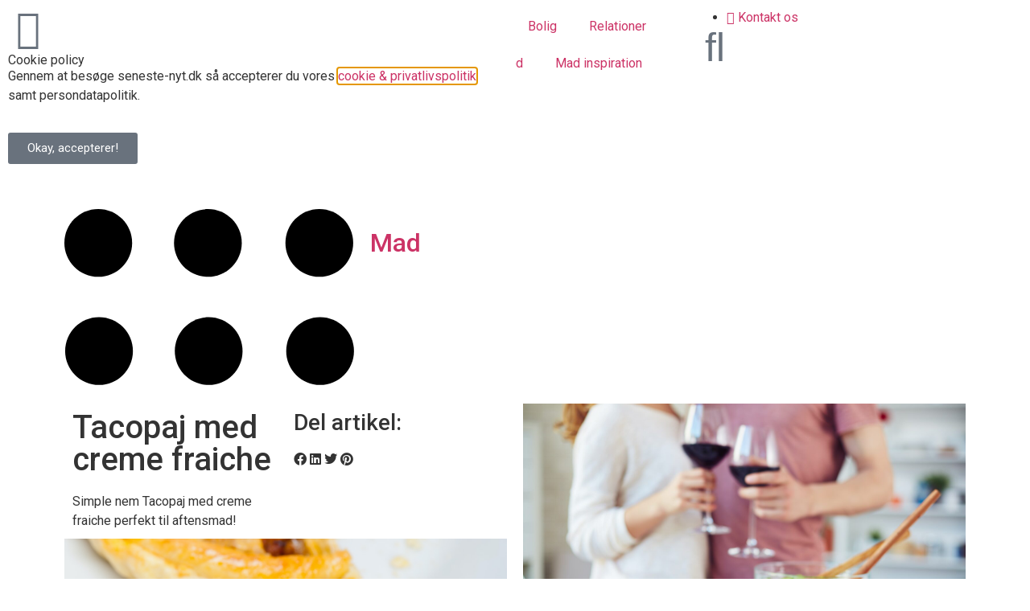

--- FILE ---
content_type: text/html; charset=UTF-8
request_url: https://www.seneste-nyt.dk/mad/tacopaj-med-creme-fraiche/
body_size: 21061
content:
<!doctype html>
<html lang="da-DK" prefix="og: https://ogp.me/ns#">
<head>
	<meta charset="UTF-8">
	<meta name="viewport" content="width=device-width, initial-scale=1">
	<link rel="profile" href="https://gmpg.org/xfn/11">
	
<!-- Søgemaskine-optimering af Rank Math - https://rankmath.com/ -->
<title>Tacopaj med creme fraiche - Seneste Nyt Til Danmark -</title>
<meta name="description" content="Simple nem Tacopaj med creme fraiche perfekt til aftensmad!"/>
<meta name="robots" content="index, follow, max-snippet:-1, max-video-preview:-1, max-image-preview:large"/>
<link rel="canonical" href="https://www.seneste-nyt.dk/mad/tacopaj-med-creme-fraiche/" />
<meta property="og:locale" content="da_DK" />
<meta property="og:type" content="article" />
<meta property="og:title" content="Tacopaj med creme fraiche - Seneste Nyt Til Danmark -" />
<meta property="og:description" content="Simple nem Tacopaj med creme fraiche perfekt til aftensmad!" />
<meta property="og:url" content="https://www.seneste-nyt.dk/mad/tacopaj-med-creme-fraiche/" />
<meta property="og:site_name" content="Seneste Nyt Til Danmark -" />
<meta property="article:section" content="Mad" />
<meta property="og:updated_time" content="2020-11-05T16:31:01+01:00" />
<meta property="og:image" content="https://usercontent.one/wp/www.seneste-nyt.dk/wp-content/uploads/2020/11/home-made-beef-pie.jpg?media=1712300101" />
<meta property="og:image:secure_url" content="https://usercontent.one/wp/www.seneste-nyt.dk/wp-content/uploads/2020/11/home-made-beef-pie.jpg?media=1712300101" />
<meta property="og:image:width" content="1331" />
<meta property="og:image:height" content="2000" />
<meta property="og:image:alt" content="home made beef pie" />
<meta property="og:image:type" content="image/jpeg" />
<meta property="article:published_time" content="2020-11-05T16:29:10+01:00" />
<meta property="article:modified_time" content="2020-11-05T16:31:01+01:00" />
<meta name="twitter:card" content="summary_large_image" />
<meta name="twitter:title" content="Tacopaj med creme fraiche - Seneste Nyt Til Danmark -" />
<meta name="twitter:description" content="Simple nem Tacopaj med creme fraiche perfekt til aftensmad!" />
<meta name="twitter:image" content="https://usercontent.one/wp/www.seneste-nyt.dk/wp-content/uploads/2020/11/home-made-beef-pie.jpg?media=1712300101" />
<meta name="twitter:label1" content="Skrevet af" />
<meta name="twitter:data1" content="Seneste Nyt" />
<meta name="twitter:label2" content="Tid for at læse" />
<meta name="twitter:data2" content="1 minut" />
<script type="application/ld+json" class="rank-math-schema">{"@context":"https://schema.org","@graph":[{"@type":"Organization","@id":"https://www.seneste-nyt.dk/#organization","name":"Seneste Nyt","url":"https://www.seneste-nyt.dk"},{"@type":"WebSite","@id":"https://www.seneste-nyt.dk/#website","url":"https://www.seneste-nyt.dk","name":"Seneste Nyt","publisher":{"@id":"https://www.seneste-nyt.dk/#organization"},"inLanguage":"da-DK"},{"@type":"ImageObject","@id":"https://www.seneste-nyt.dk/wp-content/uploads/2020/11/home-made-beef-pie.jpg","url":"https://www.seneste-nyt.dk/wp-content/uploads/2020/11/home-made-beef-pie.jpg","width":"1331","height":"2000","caption":"home made beef pie","inLanguage":"da-DK"},{"@type":"WebPage","@id":"https://www.seneste-nyt.dk/mad/tacopaj-med-creme-fraiche/#webpage","url":"https://www.seneste-nyt.dk/mad/tacopaj-med-creme-fraiche/","name":"Tacopaj med creme fraiche - Seneste Nyt Til Danmark -","datePublished":"2020-11-05T16:29:10+01:00","dateModified":"2020-11-05T16:31:01+01:00","isPartOf":{"@id":"https://www.seneste-nyt.dk/#website"},"primaryImageOfPage":{"@id":"https://www.seneste-nyt.dk/wp-content/uploads/2020/11/home-made-beef-pie.jpg"},"inLanguage":"da-DK"},{"@type":"Person","@id":"https://www.seneste-nyt.dk/author/sara/","name":"Seneste Nyt","url":"https://www.seneste-nyt.dk/author/sara/","image":{"@type":"ImageObject","@id":"https://secure.gravatar.com/avatar/30a7d1ae216d1b4c6f25060e4a869e4d8beda667073eeef1ffe58940e83aa130?s=96&amp;d=blank&amp;r=g","url":"https://secure.gravatar.com/avatar/30a7d1ae216d1b4c6f25060e4a869e4d8beda667073eeef1ffe58940e83aa130?s=96&amp;d=blank&amp;r=g","caption":"Seneste Nyt","inLanguage":"da-DK"},"sameAs":["https://www.seneste-nyt.dk"],"worksFor":{"@id":"https://www.seneste-nyt.dk/#organization"}},{"@type":"BlogPosting","headline":"Tacopaj med creme fraiche - Seneste Nyt Til Danmark -","datePublished":"2020-11-05T16:29:10+01:00","dateModified":"2020-11-05T16:31:01+01:00","articleSection":"Mad","author":{"@id":"https://www.seneste-nyt.dk/author/sara/","name":"Seneste Nyt"},"publisher":{"@id":"https://www.seneste-nyt.dk/#organization"},"description":"Simple nem Tacopaj med creme fraiche perfekt til aftensmad!","name":"Tacopaj med creme fraiche - Seneste Nyt Til Danmark -","@id":"https://www.seneste-nyt.dk/mad/tacopaj-med-creme-fraiche/#richSnippet","isPartOf":{"@id":"https://www.seneste-nyt.dk/mad/tacopaj-med-creme-fraiche/#webpage"},"image":{"@id":"https://www.seneste-nyt.dk/wp-content/uploads/2020/11/home-made-beef-pie.jpg"},"inLanguage":"da-DK","mainEntityOfPage":{"@id":"https://www.seneste-nyt.dk/mad/tacopaj-med-creme-fraiche/#webpage"}}]}</script>
<!-- /Rank Math WordPress SEO plugin -->

<link rel="alternate" type="application/rss+xml" title="Seneste Nyt Til Danmark - &raquo; Feed" href="https://www.seneste-nyt.dk/feed/" />
<link rel="alternate" type="application/rss+xml" title="Seneste Nyt Til Danmark - &raquo;-kommentar-feed" href="https://www.seneste-nyt.dk/comments/feed/" />
<link rel="alternate" title="oEmbed (JSON)" type="application/json+oembed" href="https://www.seneste-nyt.dk/wp-json/oembed/1.0/embed?url=https%3A%2F%2Fwww.seneste-nyt.dk%2Fmad%2Ftacopaj-med-creme-fraiche%2F" />
<link rel="alternate" title="oEmbed (XML)" type="text/xml+oembed" href="https://www.seneste-nyt.dk/wp-json/oembed/1.0/embed?url=https%3A%2F%2Fwww.seneste-nyt.dk%2Fmad%2Ftacopaj-med-creme-fraiche%2F&#038;format=xml" />
<style id='wp-img-auto-sizes-contain-inline-css'>
img:is([sizes=auto i],[sizes^="auto," i]){contain-intrinsic-size:3000px 1500px}
/*# sourceURL=wp-img-auto-sizes-contain-inline-css */
</style>
<style id='wp-emoji-styles-inline-css'>

	img.wp-smiley, img.emoji {
		display: inline !important;
		border: none !important;
		box-shadow: none !important;
		height: 1em !important;
		width: 1em !important;
		margin: 0 0.07em !important;
		vertical-align: -0.1em !important;
		background: none !important;
		padding: 0 !important;
	}
/*# sourceURL=wp-emoji-styles-inline-css */
</style>
<style id='global-styles-inline-css'>
:root{--wp--preset--aspect-ratio--square: 1;--wp--preset--aspect-ratio--4-3: 4/3;--wp--preset--aspect-ratio--3-4: 3/4;--wp--preset--aspect-ratio--3-2: 3/2;--wp--preset--aspect-ratio--2-3: 2/3;--wp--preset--aspect-ratio--16-9: 16/9;--wp--preset--aspect-ratio--9-16: 9/16;--wp--preset--color--black: #000000;--wp--preset--color--cyan-bluish-gray: #abb8c3;--wp--preset--color--white: #ffffff;--wp--preset--color--pale-pink: #f78da7;--wp--preset--color--vivid-red: #cf2e2e;--wp--preset--color--luminous-vivid-orange: #ff6900;--wp--preset--color--luminous-vivid-amber: #fcb900;--wp--preset--color--light-green-cyan: #7bdcb5;--wp--preset--color--vivid-green-cyan: #00d084;--wp--preset--color--pale-cyan-blue: #8ed1fc;--wp--preset--color--vivid-cyan-blue: #0693e3;--wp--preset--color--vivid-purple: #9b51e0;--wp--preset--gradient--vivid-cyan-blue-to-vivid-purple: linear-gradient(135deg,rgb(6,147,227) 0%,rgb(155,81,224) 100%);--wp--preset--gradient--light-green-cyan-to-vivid-green-cyan: linear-gradient(135deg,rgb(122,220,180) 0%,rgb(0,208,130) 100%);--wp--preset--gradient--luminous-vivid-amber-to-luminous-vivid-orange: linear-gradient(135deg,rgb(252,185,0) 0%,rgb(255,105,0) 100%);--wp--preset--gradient--luminous-vivid-orange-to-vivid-red: linear-gradient(135deg,rgb(255,105,0) 0%,rgb(207,46,46) 100%);--wp--preset--gradient--very-light-gray-to-cyan-bluish-gray: linear-gradient(135deg,rgb(238,238,238) 0%,rgb(169,184,195) 100%);--wp--preset--gradient--cool-to-warm-spectrum: linear-gradient(135deg,rgb(74,234,220) 0%,rgb(151,120,209) 20%,rgb(207,42,186) 40%,rgb(238,44,130) 60%,rgb(251,105,98) 80%,rgb(254,248,76) 100%);--wp--preset--gradient--blush-light-purple: linear-gradient(135deg,rgb(255,206,236) 0%,rgb(152,150,240) 100%);--wp--preset--gradient--blush-bordeaux: linear-gradient(135deg,rgb(254,205,165) 0%,rgb(254,45,45) 50%,rgb(107,0,62) 100%);--wp--preset--gradient--luminous-dusk: linear-gradient(135deg,rgb(255,203,112) 0%,rgb(199,81,192) 50%,rgb(65,88,208) 100%);--wp--preset--gradient--pale-ocean: linear-gradient(135deg,rgb(255,245,203) 0%,rgb(182,227,212) 50%,rgb(51,167,181) 100%);--wp--preset--gradient--electric-grass: linear-gradient(135deg,rgb(202,248,128) 0%,rgb(113,206,126) 100%);--wp--preset--gradient--midnight: linear-gradient(135deg,rgb(2,3,129) 0%,rgb(40,116,252) 100%);--wp--preset--font-size--small: 13px;--wp--preset--font-size--medium: 20px;--wp--preset--font-size--large: 36px;--wp--preset--font-size--x-large: 42px;--wp--preset--spacing--20: 0.44rem;--wp--preset--spacing--30: 0.67rem;--wp--preset--spacing--40: 1rem;--wp--preset--spacing--50: 1.5rem;--wp--preset--spacing--60: 2.25rem;--wp--preset--spacing--70: 3.38rem;--wp--preset--spacing--80: 5.06rem;--wp--preset--shadow--natural: 6px 6px 9px rgba(0, 0, 0, 0.2);--wp--preset--shadow--deep: 12px 12px 50px rgba(0, 0, 0, 0.4);--wp--preset--shadow--sharp: 6px 6px 0px rgba(0, 0, 0, 0.2);--wp--preset--shadow--outlined: 6px 6px 0px -3px rgb(255, 255, 255), 6px 6px rgb(0, 0, 0);--wp--preset--shadow--crisp: 6px 6px 0px rgb(0, 0, 0);}:root { --wp--style--global--content-size: 800px;--wp--style--global--wide-size: 1200px; }:where(body) { margin: 0; }.wp-site-blocks > .alignleft { float: left; margin-right: 2em; }.wp-site-blocks > .alignright { float: right; margin-left: 2em; }.wp-site-blocks > .aligncenter { justify-content: center; margin-left: auto; margin-right: auto; }:where(.wp-site-blocks) > * { margin-block-start: 24px; margin-block-end: 0; }:where(.wp-site-blocks) > :first-child { margin-block-start: 0; }:where(.wp-site-blocks) > :last-child { margin-block-end: 0; }:root { --wp--style--block-gap: 24px; }:root :where(.is-layout-flow) > :first-child{margin-block-start: 0;}:root :where(.is-layout-flow) > :last-child{margin-block-end: 0;}:root :where(.is-layout-flow) > *{margin-block-start: 24px;margin-block-end: 0;}:root :where(.is-layout-constrained) > :first-child{margin-block-start: 0;}:root :where(.is-layout-constrained) > :last-child{margin-block-end: 0;}:root :where(.is-layout-constrained) > *{margin-block-start: 24px;margin-block-end: 0;}:root :where(.is-layout-flex){gap: 24px;}:root :where(.is-layout-grid){gap: 24px;}.is-layout-flow > .alignleft{float: left;margin-inline-start: 0;margin-inline-end: 2em;}.is-layout-flow > .alignright{float: right;margin-inline-start: 2em;margin-inline-end: 0;}.is-layout-flow > .aligncenter{margin-left: auto !important;margin-right: auto !important;}.is-layout-constrained > .alignleft{float: left;margin-inline-start: 0;margin-inline-end: 2em;}.is-layout-constrained > .alignright{float: right;margin-inline-start: 2em;margin-inline-end: 0;}.is-layout-constrained > .aligncenter{margin-left: auto !important;margin-right: auto !important;}.is-layout-constrained > :where(:not(.alignleft):not(.alignright):not(.alignfull)){max-width: var(--wp--style--global--content-size);margin-left: auto !important;margin-right: auto !important;}.is-layout-constrained > .alignwide{max-width: var(--wp--style--global--wide-size);}body .is-layout-flex{display: flex;}.is-layout-flex{flex-wrap: wrap;align-items: center;}.is-layout-flex > :is(*, div){margin: 0;}body .is-layout-grid{display: grid;}.is-layout-grid > :is(*, div){margin: 0;}body{padding-top: 0px;padding-right: 0px;padding-bottom: 0px;padding-left: 0px;}a:where(:not(.wp-element-button)){text-decoration: underline;}:root :where(.wp-element-button, .wp-block-button__link){background-color: #32373c;border-width: 0;color: #fff;font-family: inherit;font-size: inherit;font-style: inherit;font-weight: inherit;letter-spacing: inherit;line-height: inherit;padding-top: calc(0.667em + 2px);padding-right: calc(1.333em + 2px);padding-bottom: calc(0.667em + 2px);padding-left: calc(1.333em + 2px);text-decoration: none;text-transform: inherit;}.has-black-color{color: var(--wp--preset--color--black) !important;}.has-cyan-bluish-gray-color{color: var(--wp--preset--color--cyan-bluish-gray) !important;}.has-white-color{color: var(--wp--preset--color--white) !important;}.has-pale-pink-color{color: var(--wp--preset--color--pale-pink) !important;}.has-vivid-red-color{color: var(--wp--preset--color--vivid-red) !important;}.has-luminous-vivid-orange-color{color: var(--wp--preset--color--luminous-vivid-orange) !important;}.has-luminous-vivid-amber-color{color: var(--wp--preset--color--luminous-vivid-amber) !important;}.has-light-green-cyan-color{color: var(--wp--preset--color--light-green-cyan) !important;}.has-vivid-green-cyan-color{color: var(--wp--preset--color--vivid-green-cyan) !important;}.has-pale-cyan-blue-color{color: var(--wp--preset--color--pale-cyan-blue) !important;}.has-vivid-cyan-blue-color{color: var(--wp--preset--color--vivid-cyan-blue) !important;}.has-vivid-purple-color{color: var(--wp--preset--color--vivid-purple) !important;}.has-black-background-color{background-color: var(--wp--preset--color--black) !important;}.has-cyan-bluish-gray-background-color{background-color: var(--wp--preset--color--cyan-bluish-gray) !important;}.has-white-background-color{background-color: var(--wp--preset--color--white) !important;}.has-pale-pink-background-color{background-color: var(--wp--preset--color--pale-pink) !important;}.has-vivid-red-background-color{background-color: var(--wp--preset--color--vivid-red) !important;}.has-luminous-vivid-orange-background-color{background-color: var(--wp--preset--color--luminous-vivid-orange) !important;}.has-luminous-vivid-amber-background-color{background-color: var(--wp--preset--color--luminous-vivid-amber) !important;}.has-light-green-cyan-background-color{background-color: var(--wp--preset--color--light-green-cyan) !important;}.has-vivid-green-cyan-background-color{background-color: var(--wp--preset--color--vivid-green-cyan) !important;}.has-pale-cyan-blue-background-color{background-color: var(--wp--preset--color--pale-cyan-blue) !important;}.has-vivid-cyan-blue-background-color{background-color: var(--wp--preset--color--vivid-cyan-blue) !important;}.has-vivid-purple-background-color{background-color: var(--wp--preset--color--vivid-purple) !important;}.has-black-border-color{border-color: var(--wp--preset--color--black) !important;}.has-cyan-bluish-gray-border-color{border-color: var(--wp--preset--color--cyan-bluish-gray) !important;}.has-white-border-color{border-color: var(--wp--preset--color--white) !important;}.has-pale-pink-border-color{border-color: var(--wp--preset--color--pale-pink) !important;}.has-vivid-red-border-color{border-color: var(--wp--preset--color--vivid-red) !important;}.has-luminous-vivid-orange-border-color{border-color: var(--wp--preset--color--luminous-vivid-orange) !important;}.has-luminous-vivid-amber-border-color{border-color: var(--wp--preset--color--luminous-vivid-amber) !important;}.has-light-green-cyan-border-color{border-color: var(--wp--preset--color--light-green-cyan) !important;}.has-vivid-green-cyan-border-color{border-color: var(--wp--preset--color--vivid-green-cyan) !important;}.has-pale-cyan-blue-border-color{border-color: var(--wp--preset--color--pale-cyan-blue) !important;}.has-vivid-cyan-blue-border-color{border-color: var(--wp--preset--color--vivid-cyan-blue) !important;}.has-vivid-purple-border-color{border-color: var(--wp--preset--color--vivid-purple) !important;}.has-vivid-cyan-blue-to-vivid-purple-gradient-background{background: var(--wp--preset--gradient--vivid-cyan-blue-to-vivid-purple) !important;}.has-light-green-cyan-to-vivid-green-cyan-gradient-background{background: var(--wp--preset--gradient--light-green-cyan-to-vivid-green-cyan) !important;}.has-luminous-vivid-amber-to-luminous-vivid-orange-gradient-background{background: var(--wp--preset--gradient--luminous-vivid-amber-to-luminous-vivid-orange) !important;}.has-luminous-vivid-orange-to-vivid-red-gradient-background{background: var(--wp--preset--gradient--luminous-vivid-orange-to-vivid-red) !important;}.has-very-light-gray-to-cyan-bluish-gray-gradient-background{background: var(--wp--preset--gradient--very-light-gray-to-cyan-bluish-gray) !important;}.has-cool-to-warm-spectrum-gradient-background{background: var(--wp--preset--gradient--cool-to-warm-spectrum) !important;}.has-blush-light-purple-gradient-background{background: var(--wp--preset--gradient--blush-light-purple) !important;}.has-blush-bordeaux-gradient-background{background: var(--wp--preset--gradient--blush-bordeaux) !important;}.has-luminous-dusk-gradient-background{background: var(--wp--preset--gradient--luminous-dusk) !important;}.has-pale-ocean-gradient-background{background: var(--wp--preset--gradient--pale-ocean) !important;}.has-electric-grass-gradient-background{background: var(--wp--preset--gradient--electric-grass) !important;}.has-midnight-gradient-background{background: var(--wp--preset--gradient--midnight) !important;}.has-small-font-size{font-size: var(--wp--preset--font-size--small) !important;}.has-medium-font-size{font-size: var(--wp--preset--font-size--medium) !important;}.has-large-font-size{font-size: var(--wp--preset--font-size--large) !important;}.has-x-large-font-size{font-size: var(--wp--preset--font-size--x-large) !important;}
:root :where(.wp-block-pullquote){font-size: 1.5em;line-height: 1.6;}
/*# sourceURL=global-styles-inline-css */
</style>
<link rel='stylesheet' id='hello-elementor-css' href='https://usercontent.one/wp/www.seneste-nyt.dk/wp-content/themes/hello-elementor/assets/css/reset.css?ver=3.4.5&media=1712300101' media='all' />
<link rel='stylesheet' id='hello-elementor-theme-style-css' href='https://usercontent.one/wp/www.seneste-nyt.dk/wp-content/themes/hello-elementor/assets/css/theme.css?ver=3.4.5&media=1712300101' media='all' />
<link rel='stylesheet' id='hello-elementor-header-footer-css' href='https://usercontent.one/wp/www.seneste-nyt.dk/wp-content/themes/hello-elementor/assets/css/header-footer.css?ver=3.4.5&media=1712300101' media='all' />
<link rel='stylesheet' id='elementor-frontend-css' href='https://usercontent.one/wp/www.seneste-nyt.dk/wp-content/plugins/elementor/assets/css/frontend.min.css?ver=3.33.6&media=1712300101' media='all' />
<link rel='stylesheet' id='widget-animated-headline-css' href='https://usercontent.one/wp/www.seneste-nyt.dk/wp-content/plugins/elementor-pro/assets/css/widget-animated-headline.min.css?ver=3.33.2&media=1712300101' media='all' />
<link rel='stylesheet' id='widget-nav-menu-css' href='https://usercontent.one/wp/www.seneste-nyt.dk/wp-content/plugins/elementor-pro/assets/css/widget-nav-menu.min.css?ver=3.33.2&media=1712300101' media='all' />
<link rel='stylesheet' id='widget-icon-list-css' href='https://usercontent.one/wp/www.seneste-nyt.dk/wp-content/plugins/elementor/assets/css/widget-icon-list.min.css?ver=3.33.6&media=1712300101' media='all' />
<link rel='stylesheet' id='widget-heading-css' href='https://usercontent.one/wp/www.seneste-nyt.dk/wp-content/plugins/elementor/assets/css/widget-heading.min.css?ver=3.33.6&media=1712300101' media='all' />
<link rel='stylesheet' id='widget-social-icons-css' href='https://usercontent.one/wp/www.seneste-nyt.dk/wp-content/plugins/elementor/assets/css/widget-social-icons.min.css?ver=3.33.6&media=1712300101' media='all' />
<link rel='stylesheet' id='e-apple-webkit-css' href='https://usercontent.one/wp/www.seneste-nyt.dk/wp-content/plugins/elementor/assets/css/conditionals/apple-webkit.min.css?ver=3.33.6&media=1712300101' media='all' />
<link rel='stylesheet' id='widget-form-css' href='https://usercontent.one/wp/www.seneste-nyt.dk/wp-content/plugins/elementor-pro/assets/css/widget-form.min.css?ver=3.33.2&media=1712300101' media='all' />
<link rel='stylesheet' id='e-popup-css' href='https://usercontent.one/wp/www.seneste-nyt.dk/wp-content/plugins/elementor-pro/assets/css/conditionals/popup.min.css?ver=3.33.2&media=1712300101' media='all' />
<link rel='stylesheet' id='e-animation-fadeInUp-css' href='https://usercontent.one/wp/www.seneste-nyt.dk/wp-content/plugins/elementor/assets/lib/animations/styles/fadeInUp.min.css?ver=3.33.6&media=1712300101' media='all' />
<link rel='stylesheet' id='e-animation-fadeIn-css' href='https://usercontent.one/wp/www.seneste-nyt.dk/wp-content/plugins/elementor/assets/lib/animations/styles/fadeIn.min.css?ver=3.33.6&media=1712300101' media='all' />
<link rel='stylesheet' id='widget-search-form-css' href='https://usercontent.one/wp/www.seneste-nyt.dk/wp-content/plugins/elementor-pro/assets/css/widget-search-form.min.css?ver=3.33.2&media=1712300101' media='all' />
<link rel='stylesheet' id='elementor-icons-shared-0-css' href='https://usercontent.one/wp/www.seneste-nyt.dk/wp-content/plugins/elementor/assets/lib/font-awesome/css/fontawesome.min.css?ver=5.15.3&media=1712300101' media='all' />
<link rel='stylesheet' id='elementor-icons-fa-solid-css' href='https://usercontent.one/wp/www.seneste-nyt.dk/wp-content/plugins/elementor/assets/lib/font-awesome/css/solid.min.css?ver=5.15.3&media=1712300101' media='all' />
<link rel='stylesheet' id='elementor-icons-css' href='https://usercontent.one/wp/www.seneste-nyt.dk/wp-content/plugins/elementor/assets/lib/eicons/css/elementor-icons.min.css?ver=5.44.0&media=1712300101' media='all' />
<link rel='stylesheet' id='elementor-post-267-css' href='https://usercontent.one/wp/www.seneste-nyt.dk/wp-content/uploads/elementor/css/post-267.css?media=1712300101?ver=1767072587' media='all' />
<link rel='stylesheet' id='widget-image-css' href='https://usercontent.one/wp/www.seneste-nyt.dk/wp-content/plugins/elementor/assets/css/widget-image.min.css?ver=3.33.6&media=1712300101' media='all' />
<link rel='stylesheet' id='widget-spacer-css' href='https://usercontent.one/wp/www.seneste-nyt.dk/wp-content/plugins/elementor/assets/css/widget-spacer.min.css?ver=3.33.6&media=1712300101' media='all' />
<link rel='stylesheet' id='widget-share-buttons-css' href='https://usercontent.one/wp/www.seneste-nyt.dk/wp-content/plugins/elementor-pro/assets/css/widget-share-buttons.min.css?ver=3.33.2&media=1712300101' media='all' />
<link rel='stylesheet' id='elementor-icons-fa-brands-css' href='https://usercontent.one/wp/www.seneste-nyt.dk/wp-content/plugins/elementor/assets/lib/font-awesome/css/brands.min.css?ver=5.15.3&media=1712300101' media='all' />
<link rel='stylesheet' id='widget-post-info-css' href='https://usercontent.one/wp/www.seneste-nyt.dk/wp-content/plugins/elementor-pro/assets/css/widget-post-info.min.css?ver=3.33.2&media=1712300101' media='all' />
<link rel='stylesheet' id='elementor-icons-fa-regular-css' href='https://usercontent.one/wp/www.seneste-nyt.dk/wp-content/plugins/elementor/assets/lib/font-awesome/css/regular.min.css?ver=5.15.3&media=1712300101' media='all' />
<link rel='stylesheet' id='widget-divider-css' href='https://usercontent.one/wp/www.seneste-nyt.dk/wp-content/plugins/elementor/assets/css/widget-divider.min.css?ver=3.33.6&media=1712300101' media='all' />
<link rel='stylesheet' id='widget-author-box-css' href='https://usercontent.one/wp/www.seneste-nyt.dk/wp-content/plugins/elementor-pro/assets/css/widget-author-box.min.css?ver=3.33.2&media=1712300101' media='all' />
<link rel='stylesheet' id='widget-posts-css' href='https://usercontent.one/wp/www.seneste-nyt.dk/wp-content/plugins/elementor-pro/assets/css/widget-posts.min.css?ver=3.33.2&media=1712300101' media='all' />
<link rel='stylesheet' id='elementor-post-809-css' href='https://usercontent.one/wp/www.seneste-nyt.dk/wp-content/uploads/elementor/css/post-809.css?media=1712300101?ver=1767103133' media='all' />
<link rel='stylesheet' id='elementor-post-484-css' href='https://usercontent.one/wp/www.seneste-nyt.dk/wp-content/uploads/elementor/css/post-484.css?media=1712300101?ver=1767072588' media='all' />
<link rel='stylesheet' id='elementor-post-441-css' href='https://usercontent.one/wp/www.seneste-nyt.dk/wp-content/uploads/elementor/css/post-441.css?media=1712300101?ver=1767072588' media='all' />
<link rel='stylesheet' id='elementor-post-2216-css' href='https://usercontent.one/wp/www.seneste-nyt.dk/wp-content/uploads/elementor/css/post-2216.css?media=1712300101?ver=1767072588' media='all' />
<link rel='stylesheet' id='elementor-post-2218-css' href='https://usercontent.one/wp/www.seneste-nyt.dk/wp-content/uploads/elementor/css/post-2218.css?media=1712300101?ver=1767072588' media='all' />
<link rel='stylesheet' id='elementor-post-1564-css' href='https://usercontent.one/wp/www.seneste-nyt.dk/wp-content/uploads/elementor/css/post-1564.css?media=1712300101?ver=1767072588' media='all' />
<link rel='stylesheet' id='eael-general-css' href='https://usercontent.one/wp/www.seneste-nyt.dk/wp-content/plugins/essential-addons-for-elementor-lite/assets/front-end/css/view/general.min.css?ver=6.5.4&media=1712300101' media='all' />
<link rel='stylesheet' id='elementor-gf-roboto-css' href='https://fonts.googleapis.com/css?family=Roboto:100,100italic,200,200italic,300,300italic,400,400italic,500,500italic,600,600italic,700,700italic,800,800italic,900,900italic&#038;display=auto' media='all' />
<link rel='stylesheet' id='elementor-gf-robotoslab-css' href='https://fonts.googleapis.com/css?family=Roboto+Slab:100,100italic,200,200italic,300,300italic,400,400italic,500,500italic,600,600italic,700,700italic,800,800italic,900,900italic&#038;display=auto' media='all' />
<link rel='stylesheet' id='elementor-gf-prompt-css' href='https://fonts.googleapis.com/css?family=Prompt:100,100italic,200,200italic,300,300italic,400,400italic,500,500italic,600,600italic,700,700italic,800,800italic,900,900italic&#038;display=auto' media='all' />
<link rel='stylesheet' id='elementor-gf-opensans-css' href='https://fonts.googleapis.com/css?family=Open+Sans:100,100italic,200,200italic,300,300italic,400,400italic,500,500italic,600,600italic,700,700italic,800,800italic,900,900italic&#038;display=auto' media='all' />
<link rel='stylesheet' id='elementor-gf-rubik-css' href='https://fonts.googleapis.com/css?family=Rubik:100,100italic,200,200italic,300,300italic,400,400italic,500,500italic,600,600italic,700,700italic,800,800italic,900,900italic&#038;display=auto' media='all' />
<script src="https://www.seneste-nyt.dk/wp-includes/js/jquery/jquery.min.js?ver=3.7.1" id="jquery-core-js"></script>
<script src="https://www.seneste-nyt.dk/wp-includes/js/jquery/jquery-migrate.min.js?ver=3.4.1" id="jquery-migrate-js"></script>
<link rel="https://api.w.org/" href="https://www.seneste-nyt.dk/wp-json/" /><link rel="alternate" title="JSON" type="application/json" href="https://www.seneste-nyt.dk/wp-json/wp/v2/posts/809" /><link rel="EditURI" type="application/rsd+xml" title="RSD" href="https://www.seneste-nyt.dk/xmlrpc.php?rsd" />
<meta name="generator" content="WordPress 6.9" />
<link rel='shortlink' href='https://www.seneste-nyt.dk/?p=809' />

		<!-- GA Google Analytics @ https://m0n.co/ga -->
		<script>
			(function(i,s,o,g,r,a,m){i['GoogleAnalyticsObject']=r;i[r]=i[r]||function(){
			(i[r].q=i[r].q||[]).push(arguments)},i[r].l=1*new Date();a=s.createElement(o),
			m=s.getElementsByTagName(o)[0];a.async=1;a.src=g;m.parentNode.insertBefore(a,m)
			})(window,document,'script','https://www.google-analytics.com/analytics.js','ga');
			ga('create', 'G-X13HRF16H6', 'auto');
			ga('send', 'pageview');
		</script>

	<style>[class*=" icon-oc-"],[class^=icon-oc-]{speak:none;font-style:normal;font-weight:400;font-variant:normal;text-transform:none;line-height:1;-webkit-font-smoothing:antialiased;-moz-osx-font-smoothing:grayscale}.icon-oc-one-com-white-32px-fill:before{content:"901"}.icon-oc-one-com:before{content:"900"}#one-com-icon,.toplevel_page_onecom-wp .wp-menu-image{speak:none;display:flex;align-items:center;justify-content:center;text-transform:none;line-height:1;-webkit-font-smoothing:antialiased;-moz-osx-font-smoothing:grayscale}.onecom-wp-admin-bar-item>a,.toplevel_page_onecom-wp>.wp-menu-name{font-size:16px;font-weight:400;line-height:1}.toplevel_page_onecom-wp>.wp-menu-name img{width:69px;height:9px;}.wp-submenu-wrap.wp-submenu>.wp-submenu-head>img{width:88px;height:auto}.onecom-wp-admin-bar-item>a img{height:7px!important}.onecom-wp-admin-bar-item>a img,.toplevel_page_onecom-wp>.wp-menu-name img{opacity:.8}.onecom-wp-admin-bar-item.hover>a img,.toplevel_page_onecom-wp.wp-has-current-submenu>.wp-menu-name img,li.opensub>a.toplevel_page_onecom-wp>.wp-menu-name img{opacity:1}#one-com-icon:before,.onecom-wp-admin-bar-item>a:before,.toplevel_page_onecom-wp>.wp-menu-image:before{content:'';position:static!important;background-color:rgba(240,245,250,.4);border-radius:102px;width:18px;height:18px;padding:0!important}.onecom-wp-admin-bar-item>a:before{width:14px;height:14px}.onecom-wp-admin-bar-item.hover>a:before,.toplevel_page_onecom-wp.opensub>a>.wp-menu-image:before,.toplevel_page_onecom-wp.wp-has-current-submenu>.wp-menu-image:before{background-color:#76b82a}.onecom-wp-admin-bar-item>a{display:inline-flex!important;align-items:center;justify-content:center}#one-com-logo-wrapper{font-size:4em}#one-com-icon{vertical-align:middle}.imagify-welcome{display:none !important;}</style><meta name="description" content="Simple nem Tacopaj med creme fraiche perfekt til aftensmad!">
<meta name="generator" content="Elementor 3.33.6; features: additional_custom_breakpoints; settings: css_print_method-external, google_font-enabled, font_display-auto">
			<style>
				.e-con.e-parent:nth-of-type(n+4):not(.e-lazyloaded):not(.e-no-lazyload),
				.e-con.e-parent:nth-of-type(n+4):not(.e-lazyloaded):not(.e-no-lazyload) * {
					background-image: none !important;
				}
				@media screen and (max-height: 1024px) {
					.e-con.e-parent:nth-of-type(n+3):not(.e-lazyloaded):not(.e-no-lazyload),
					.e-con.e-parent:nth-of-type(n+3):not(.e-lazyloaded):not(.e-no-lazyload) * {
						background-image: none !important;
					}
				}
				@media screen and (max-height: 640px) {
					.e-con.e-parent:nth-of-type(n+2):not(.e-lazyloaded):not(.e-no-lazyload),
					.e-con.e-parent:nth-of-type(n+2):not(.e-lazyloaded):not(.e-no-lazyload) * {
						background-image: none !important;
					}
				}
			</style>
			<link rel="icon" href="https://usercontent.one/wp/www.seneste-nyt.dk/wp-content/uploads/2020/10/cropped-unavngivet-4-32x32.png?media=1712300101" sizes="32x32" />
<link rel="icon" href="https://usercontent.one/wp/www.seneste-nyt.dk/wp-content/uploads/2020/10/cropped-unavngivet-4-192x192.png?media=1712300101" sizes="192x192" />
<link rel="apple-touch-icon" href="https://usercontent.one/wp/www.seneste-nyt.dk/wp-content/uploads/2020/10/cropped-unavngivet-4-180x180.png?media=1712300101" />
<meta name="msapplication-TileImage" content="https://usercontent.one/wp/www.seneste-nyt.dk/wp-content/uploads/2020/10/cropped-unavngivet-4-270x270.png?media=1712300101" />
</head>
<body class="wp-singular post-template post-template-elementor_header_footer single single-post postid-809 single-format-standard wp-custom-logo wp-embed-responsive wp-theme-hello-elementor hello-elementor-default elementor-default elementor-template-full-width elementor-kit-267 elementor-page elementor-page-809">


<a class="skip-link screen-reader-text" href="#content">Videre til indhold</a>

		<header data-elementor-type="header" data-elementor-id="484" class="elementor elementor-484 elementor-location-header" data-elementor-post-type="elementor_library">
					<section class="elementor-section elementor-top-section elementor-element elementor-element-4f4891be elementor-section-full_width elementor-section-content-middle elementor-hidden-tablet elementor-hidden-phone elementor-section-height-default elementor-section-height-default" data-id="4f4891be" data-element_type="section">
						<div class="elementor-container elementor-column-gap-default">
					<div class="elementor-column elementor-col-33 elementor-top-column elementor-element elementor-element-bbaf512" data-id="bbaf512" data-element_type="column">
			<div class="elementor-widget-wrap elementor-element-populated">
						<div class="elementor-element elementor-element-0736908 elementor-headline--style-highlight elementor-widget elementor-widget-animated-headline" data-id="0736908" data-element_type="widget" data-settings="{&quot;marker&quot;:&quot;double_underline&quot;,&quot;highlighted_text&quot;:&quot;Nyt&quot;,&quot;headline_style&quot;:&quot;highlight&quot;,&quot;loop&quot;:&quot;yes&quot;,&quot;highlight_animation_duration&quot;:1200,&quot;highlight_iteration_delay&quot;:8000}" data-widget_type="animated-headline.default">
				<div class="elementor-widget-container">
								<a href="https://www.seneste-nyt.dk/">

					<h3 class="elementor-headline">
					<span class="elementor-headline-plain-text elementor-headline-text-wrapper">Seneste</span>
				<span class="elementor-headline-dynamic-wrapper elementor-headline-text-wrapper">
					<span class="elementor-headline-dynamic-text elementor-headline-text-active">Nyt</span>
				</span>
				</h3>
		</a>				</div>
				</div>
					</div>
		</div>
				<div class="elementor-column elementor-col-33 elementor-top-column elementor-element elementor-element-38759d7" data-id="38759d7" data-element_type="column">
			<div class="elementor-widget-wrap elementor-element-populated">
						<div class="elementor-element elementor-element-159846c8 elementor-nav-menu__align-center elementor-nav-menu--dropdown-tablet elementor-nav-menu__text-align-aside elementor-nav-menu--toggle elementor-nav-menu--burger elementor-widget elementor-widget-nav-menu" data-id="159846c8" data-element_type="widget" data-settings="{&quot;submenu_icon&quot;:{&quot;value&quot;:&quot;&lt;i class=\&quot;\&quot; aria-hidden=\&quot;true\&quot;&gt;&lt;\/i&gt;&quot;,&quot;library&quot;:&quot;&quot;},&quot;layout&quot;:&quot;horizontal&quot;,&quot;toggle&quot;:&quot;burger&quot;}" data-widget_type="nav-menu.default">
				<div class="elementor-widget-container">
								<nav aria-label="Menu" class="elementor-nav-menu--main elementor-nav-menu__container elementor-nav-menu--layout-horizontal e--pointer-none">
				<ul id="menu-1-159846c8" class="elementor-nav-menu"><li class="menu-item menu-item-type-post_type menu-item-object-page menu-item-420"><a href="https://www.seneste-nyt.dk/indland/" class="elementor-item">Indland</a></li>
<li class="menu-item menu-item-type-post_type menu-item-object-page menu-item-418"><a href="https://www.seneste-nyt.dk/udland/" class="elementor-item">Udland</a></li>
<li class="menu-item menu-item-type-post_type menu-item-object-page menu-item-416"><a href="https://www.seneste-nyt.dk/bolig/" class="elementor-item">Bolig</a></li>
<li class="menu-item menu-item-type-post_type menu-item-object-page menu-item-415"><a href="https://www.seneste-nyt.dk/relationer/" class="elementor-item">Relationer</a></li>
<li class="menu-item menu-item-type-post_type menu-item-object-page menu-item-648"><a href="https://www.seneste-nyt.dk/familieliv/" class="elementor-item">Familieliv</a></li>
<li class="menu-item menu-item-type-post_type menu-item-object-page menu-item-417"><a href="https://www.seneste-nyt.dk/skoenhed/" class="elementor-item">Skønhed</a></li>
<li class="menu-item menu-item-type-post_type menu-item-object-page menu-item-776"><a href="https://www.seneste-nyt.dk/mad-inspiration/" class="elementor-item">Mad inspiration</a></li>
</ul>			</nav>
					<div class="elementor-menu-toggle" role="button" tabindex="0" aria-label="Menuskift" aria-expanded="false">
			<i aria-hidden="true" role="presentation" class="elementor-menu-toggle__icon--open eicon-menu-bar"></i><i aria-hidden="true" role="presentation" class="elementor-menu-toggle__icon--close eicon-close"></i>		</div>
					<nav class="elementor-nav-menu--dropdown elementor-nav-menu__container" aria-hidden="true">
				<ul id="menu-2-159846c8" class="elementor-nav-menu"><li class="menu-item menu-item-type-post_type menu-item-object-page menu-item-420"><a href="https://www.seneste-nyt.dk/indland/" class="elementor-item" tabindex="-1">Indland</a></li>
<li class="menu-item menu-item-type-post_type menu-item-object-page menu-item-418"><a href="https://www.seneste-nyt.dk/udland/" class="elementor-item" tabindex="-1">Udland</a></li>
<li class="menu-item menu-item-type-post_type menu-item-object-page menu-item-416"><a href="https://www.seneste-nyt.dk/bolig/" class="elementor-item" tabindex="-1">Bolig</a></li>
<li class="menu-item menu-item-type-post_type menu-item-object-page menu-item-415"><a href="https://www.seneste-nyt.dk/relationer/" class="elementor-item" tabindex="-1">Relationer</a></li>
<li class="menu-item menu-item-type-post_type menu-item-object-page menu-item-648"><a href="https://www.seneste-nyt.dk/familieliv/" class="elementor-item" tabindex="-1">Familieliv</a></li>
<li class="menu-item menu-item-type-post_type menu-item-object-page menu-item-417"><a href="https://www.seneste-nyt.dk/skoenhed/" class="elementor-item" tabindex="-1">Skønhed</a></li>
<li class="menu-item menu-item-type-post_type menu-item-object-page menu-item-776"><a href="https://www.seneste-nyt.dk/mad-inspiration/" class="elementor-item" tabindex="-1">Mad inspiration</a></li>
</ul>			</nav>
						</div>
				</div>
					</div>
		</div>
				<div class="elementor-column elementor-col-33 elementor-top-column elementor-element elementor-element-61987340" data-id="61987340" data-element_type="column">
			<div class="elementor-widget-wrap elementor-element-populated">
						<div class="elementor-element elementor-element-5dc02d4f elementor-icon-list--layout-inline elementor-widget__width-auto elementor-list-item-link-full_width elementor-widget elementor-widget-icon-list" data-id="5dc02d4f" data-element_type="widget" data-widget_type="icon-list.default">
				<div class="elementor-widget-container">
							<ul class="elementor-icon-list-items elementor-inline-items">
							<li class="elementor-icon-list-item elementor-inline-item">
											<a href="https://www.seneste-nyt.dk/kontakt-os/">

												<span class="elementor-icon-list-icon">
							<i aria-hidden="true" class="far fa-envelope"></i>						</span>
										<span class="elementor-icon-list-text">Kontakt os</span>
											</a>
									</li>
						</ul>
						</div>
				</div>
				<div class="elementor-element elementor-element-1c7550a7 elementor-widget__width-auto elementor-view-default elementor-widget elementor-widget-icon" data-id="1c7550a7" data-element_type="widget" data-widget_type="icon.default">
				<div class="elementor-widget-container">
							<div class="elementor-icon-wrapper">
			<a class="elementor-icon" href="#elementor-action%3Aaction%3Dpopup%3Aopen%26settings%3DeyJpZCI6IjE1NjQiLCJ0b2dnbGUiOmZhbHNlfQ%3D%3D">
			<i aria-hidden="true" class="fas fa-search"></i>			</a>
		</div>
						</div>
				</div>
					</div>
		</div>
					</div>
		</section>
				<section class="elementor-section elementor-top-section elementor-element elementor-element-796e21f0 elementor-section-content-middle elementor-hidden-desktop elementor-section-boxed elementor-section-height-default elementor-section-height-default" data-id="796e21f0" data-element_type="section" data-settings="{&quot;background_background&quot;:&quot;classic&quot;}">
						<div class="elementor-container elementor-column-gap-default">
					<div class="elementor-column elementor-col-33 elementor-top-column elementor-element elementor-element-684e1773" data-id="684e1773" data-element_type="column">
			<div class="elementor-widget-wrap elementor-element-populated">
						<div class="elementor-element elementor-element-51020e31 elementor-nav-menu__align-center elementor-nav-menu--stretch elementor-widget-tablet__width-auto elementor-nav-menu--dropdown-tablet elementor-nav-menu__text-align-aside elementor-nav-menu--toggle elementor-nav-menu--burger elementor-widget elementor-widget-nav-menu" data-id="51020e31" data-element_type="widget" data-settings="{&quot;full_width&quot;:&quot;stretch&quot;,&quot;submenu_icon&quot;:{&quot;value&quot;:&quot;&lt;i class=\&quot;\&quot; aria-hidden=\&quot;true\&quot;&gt;&lt;\/i&gt;&quot;,&quot;library&quot;:&quot;&quot;},&quot;layout&quot;:&quot;horizontal&quot;,&quot;toggle&quot;:&quot;burger&quot;}" data-widget_type="nav-menu.default">
				<div class="elementor-widget-container">
								<nav aria-label="Menu" class="elementor-nav-menu--main elementor-nav-menu__container elementor-nav-menu--layout-horizontal e--pointer-none">
				<ul id="menu-1-51020e31" class="elementor-nav-menu"><li class="menu-item menu-item-type-post_type menu-item-object-page menu-item-420"><a href="https://www.seneste-nyt.dk/indland/" class="elementor-item">Indland</a></li>
<li class="menu-item menu-item-type-post_type menu-item-object-page menu-item-418"><a href="https://www.seneste-nyt.dk/udland/" class="elementor-item">Udland</a></li>
<li class="menu-item menu-item-type-post_type menu-item-object-page menu-item-416"><a href="https://www.seneste-nyt.dk/bolig/" class="elementor-item">Bolig</a></li>
<li class="menu-item menu-item-type-post_type menu-item-object-page menu-item-415"><a href="https://www.seneste-nyt.dk/relationer/" class="elementor-item">Relationer</a></li>
<li class="menu-item menu-item-type-post_type menu-item-object-page menu-item-648"><a href="https://www.seneste-nyt.dk/familieliv/" class="elementor-item">Familieliv</a></li>
<li class="menu-item menu-item-type-post_type menu-item-object-page menu-item-417"><a href="https://www.seneste-nyt.dk/skoenhed/" class="elementor-item">Skønhed</a></li>
<li class="menu-item menu-item-type-post_type menu-item-object-page menu-item-776"><a href="https://www.seneste-nyt.dk/mad-inspiration/" class="elementor-item">Mad inspiration</a></li>
</ul>			</nav>
					<div class="elementor-menu-toggle" role="button" tabindex="0" aria-label="Menuskift" aria-expanded="false">
			<i aria-hidden="true" role="presentation" class="elementor-menu-toggle__icon--open eicon-menu-bar"></i><i aria-hidden="true" role="presentation" class="elementor-menu-toggle__icon--close eicon-close"></i>		</div>
					<nav class="elementor-nav-menu--dropdown elementor-nav-menu__container" aria-hidden="true">
				<ul id="menu-2-51020e31" class="elementor-nav-menu"><li class="menu-item menu-item-type-post_type menu-item-object-page menu-item-420"><a href="https://www.seneste-nyt.dk/indland/" class="elementor-item" tabindex="-1">Indland</a></li>
<li class="menu-item menu-item-type-post_type menu-item-object-page menu-item-418"><a href="https://www.seneste-nyt.dk/udland/" class="elementor-item" tabindex="-1">Udland</a></li>
<li class="menu-item menu-item-type-post_type menu-item-object-page menu-item-416"><a href="https://www.seneste-nyt.dk/bolig/" class="elementor-item" tabindex="-1">Bolig</a></li>
<li class="menu-item menu-item-type-post_type menu-item-object-page menu-item-415"><a href="https://www.seneste-nyt.dk/relationer/" class="elementor-item" tabindex="-1">Relationer</a></li>
<li class="menu-item menu-item-type-post_type menu-item-object-page menu-item-648"><a href="https://www.seneste-nyt.dk/familieliv/" class="elementor-item" tabindex="-1">Familieliv</a></li>
<li class="menu-item menu-item-type-post_type menu-item-object-page menu-item-417"><a href="https://www.seneste-nyt.dk/skoenhed/" class="elementor-item" tabindex="-1">Skønhed</a></li>
<li class="menu-item menu-item-type-post_type menu-item-object-page menu-item-776"><a href="https://www.seneste-nyt.dk/mad-inspiration/" class="elementor-item" tabindex="-1">Mad inspiration</a></li>
</ul>			</nav>
						</div>
				</div>
				<div class="elementor-element elementor-element-131222dc elementor-widget-tablet__width-auto elementor-view-default elementor-widget elementor-widget-icon" data-id="131222dc" data-element_type="widget" data-widget_type="icon.default">
				<div class="elementor-widget-container">
							<div class="elementor-icon-wrapper">
			<a class="elementor-icon" href="#elementor-action%3Aaction%3Dpopup%3Aopen%26settings%3DeyJpZCI6IjM0IiwidG9nZ2xlIjpmYWxzZX0%3D">
			<i aria-hidden="true" class="fas fa-search"></i>			</a>
		</div>
						</div>
				</div>
					</div>
		</div>
				<div class="elementor-column elementor-col-33 elementor-top-column elementor-element elementor-element-31fa2903" data-id="31fa2903" data-element_type="column">
			<div class="elementor-widget-wrap elementor-element-populated">
						<div class="elementor-element elementor-element-746d31f4 elementor-headline--style-highlight elementor-widget elementor-widget-animated-headline" data-id="746d31f4" data-element_type="widget" data-settings="{&quot;marker&quot;:&quot;double_underline&quot;,&quot;highlighted_text&quot;:&quot;Nyt&quot;,&quot;headline_style&quot;:&quot;highlight&quot;,&quot;loop&quot;:&quot;yes&quot;,&quot;highlight_animation_duration&quot;:1200,&quot;highlight_iteration_delay&quot;:8000}" data-widget_type="animated-headline.default">
				<div class="elementor-widget-container">
								<a href="https://www.seneste-nyt.dk/">

					<h3 class="elementor-headline">
					<span class="elementor-headline-plain-text elementor-headline-text-wrapper">Seneste</span>
				<span class="elementor-headline-dynamic-wrapper elementor-headline-text-wrapper">
					<span class="elementor-headline-dynamic-text elementor-headline-text-active">Nyt</span>
				</span>
				</h3>
		</a>				</div>
				</div>
					</div>
		</div>
				<div class="elementor-column elementor-col-33 elementor-top-column elementor-element elementor-element-36a5e850" data-id="36a5e850" data-element_type="column">
			<div class="elementor-widget-wrap elementor-element-populated">
						<div class="elementor-element elementor-element-1e4573a0 elementor-widget elementor-widget-heading" data-id="1e4573a0" data-element_type="widget" data-widget_type="heading.default">
				<div class="elementor-widget-container">
					<h4 class="elementor-heading-title elementor-size-default"><a href="https://www.seneste-nyt.dk/kontakt-os/">Info</a></h4>				</div>
				</div>
					</div>
		</div>
					</div>
		</section>
				</header>
				<div data-elementor-type="wp-post" data-elementor-id="809" class="elementor elementor-809" data-elementor-post-type="post">
						<section class="elementor-section elementor-top-section elementor-element elementor-element-4f07e8f elementor-section-height-min-height elementor-section-boxed elementor-section-height-default elementor-section-items-middle" data-id="4f07e8f" data-element_type="section">
						<div class="elementor-container elementor-column-gap-default">
					<div class="elementor-column elementor-col-33 elementor-top-column elementor-element elementor-element-c461fc3" data-id="c461fc3" data-element_type="column">
			<div class="elementor-widget-wrap elementor-element-populated">
						<div class="elementor-element elementor-element-a551a60 elementor-widget elementor-widget-global elementor-global-573 elementor-widget-image" data-id="a551a60" data-element_type="widget" data-widget_type="image.default">
				<div class="elementor-widget-container">
															<img decoding="async" src="https://usercontent.one/wp/www.seneste-nyt.dk/wp-content/uploads/2020/10/dots-menu.svg?media=1712300101" class="attachment-full size-full wp-image-77" alt="" />															</div>
				</div>
					</div>
		</div>
				<div class="elementor-column elementor-col-33 elementor-top-column elementor-element elementor-element-85d57f2" data-id="85d57f2" data-element_type="column" data-settings="{&quot;background_background&quot;:&quot;classic&quot;}">
			<div class="elementor-widget-wrap elementor-element-populated">
						<div class="elementor-element elementor-element-cb95d47 elementor-widget elementor-widget-global elementor-global-570 elementor-widget-heading" data-id="cb95d47" data-element_type="widget" data-widget_type="heading.default">
				<div class="elementor-widget-container">
					<h2 class="elementor-heading-title elementor-size-default"><a href="https://www.seneste-nyt.dk/category/mad/" rel="tag">Mad</a></h2>				</div>
				</div>
					</div>
		</div>
				<div class="elementor-column elementor-col-33 elementor-top-column elementor-element elementor-element-5d02286" data-id="5d02286" data-element_type="column">
			<div class="elementor-widget-wrap elementor-element-populated">
						<div class="elementor-element elementor-element-d7f6165 elementor-widget elementor-widget-spacer" data-id="d7f6165" data-element_type="widget" data-widget_type="spacer.default">
				<div class="elementor-widget-container">
							<div class="elementor-spacer">
			<div class="elementor-spacer-inner"></div>
		</div>
						</div>
				</div>
					</div>
		</div>
					</div>
		</section>
				<section class="elementor-section elementor-top-section elementor-element elementor-element-5aa7f484 elementor-section-boxed elementor-section-height-default elementor-section-height-default" data-id="5aa7f484" data-element_type="section">
						<div class="elementor-container elementor-column-gap-default">
					<div class="elementor-column elementor-col-50 elementor-top-column elementor-element elementor-element-cd9960d" data-id="cd9960d" data-element_type="column">
			<div class="elementor-widget-wrap elementor-element-populated">
						<section class="elementor-section elementor-inner-section elementor-element elementor-element-52d1a410 elementor-section-boxed elementor-section-height-default elementor-section-height-default" data-id="52d1a410" data-element_type="section">
						<div class="elementor-container elementor-column-gap-default">
					<div class="elementor-column elementor-col-50 elementor-inner-column elementor-element elementor-element-3dba826d" data-id="3dba826d" data-element_type="column">
			<div class="elementor-widget-wrap elementor-element-populated">
						<div class="elementor-element elementor-element-614cc5a elementor-widget elementor-widget-heading" data-id="614cc5a" data-element_type="widget" data-widget_type="heading.default">
				<div class="elementor-widget-container">
					<h1 class="elementor-heading-title elementor-size-default">Tacopaj med creme fraiche</h1>				</div>
				</div>
				<div class="elementor-element elementor-element-9d4d077 elementor-widget elementor-widget-text-editor" data-id="9d4d077" data-element_type="widget" data-widget_type="text-editor.default">
				<div class="elementor-widget-container">
									Simple nem Tacopaj med creme fraiche perfekt til aftensmad!								</div>
				</div>
					</div>
		</div>
				<div class="elementor-column elementor-col-50 elementor-inner-column elementor-element elementor-element-482b8a0e" data-id="482b8a0e" data-element_type="column">
			<div class="elementor-widget-wrap elementor-element-populated">
						<div class="elementor-element elementor-element-358d8ab1 elementor-widget elementor-widget-heading" data-id="358d8ab1" data-element_type="widget" data-widget_type="heading.default">
				<div class="elementor-widget-container">
					<h3 class="elementor-heading-title elementor-size-default">Del artikel:</h3>				</div>
				</div>
				<div class="elementor-element elementor-element-1218c301 elementor-share-buttons--view-icon elementor-share-buttons--skin-flat elementor-share-buttons--shape-circle elementor-grid-0 elementor-share-buttons--color-official elementor-widget elementor-widget-share-buttons" data-id="1218c301" data-element_type="widget" data-widget_type="share-buttons.default">
				<div class="elementor-widget-container">
							<div class="elementor-grid" role="list">
								<div class="elementor-grid-item" role="listitem">
						<div class="elementor-share-btn elementor-share-btn_facebook" role="button" tabindex="0" aria-label="Del på facebook">
															<span class="elementor-share-btn__icon">
								<i class="fab fa-facebook" aria-hidden="true"></i>							</span>
																				</div>
					</div>
									<div class="elementor-grid-item" role="listitem">
						<div class="elementor-share-btn elementor-share-btn_linkedin" role="button" tabindex="0" aria-label="Del på linkedin">
															<span class="elementor-share-btn__icon">
								<i class="fab fa-linkedin" aria-hidden="true"></i>							</span>
																				</div>
					</div>
									<div class="elementor-grid-item" role="listitem">
						<div class="elementor-share-btn elementor-share-btn_twitter" role="button" tabindex="0" aria-label="Del på twitter">
															<span class="elementor-share-btn__icon">
								<i class="fab fa-twitter" aria-hidden="true"></i>							</span>
																				</div>
					</div>
									<div class="elementor-grid-item" role="listitem">
						<div class="elementor-share-btn elementor-share-btn_pinterest" role="button" tabindex="0" aria-label="Del på pinterest">
															<span class="elementor-share-btn__icon">
								<i class="fab fa-pinterest" aria-hidden="true"></i>							</span>
																				</div>
					</div>
						</div>
						</div>
				</div>
					</div>
		</div>
					</div>
		</section>
				<div class="elementor-element elementor-element-38a0b918 elementor-widget elementor-widget-theme-post-featured-image elementor-widget-image" data-id="38a0b918" data-element_type="widget" data-widget_type="theme-post-featured-image.default">
				<div class="elementor-widget-container">
															<img fetchpriority="high" decoding="async" width="1331" height="2000" src="https://usercontent.one/wp/www.seneste-nyt.dk/wp-content/uploads/2020/11/home-made-beef-pie.jpg?media=1712300101" class="attachment-full size-full wp-image-810" alt="home made beef pie" srcset="https://usercontent.one/wp/www.seneste-nyt.dk/wp-content/uploads/2020/11/home-made-beef-pie.jpg?media=1712300101 1331w, https://usercontent.one/wp/www.seneste-nyt.dk/wp-content/uploads/2020/11/home-made-beef-pie-200x300.jpg?media=1712300101 200w, https://usercontent.one/wp/www.seneste-nyt.dk/wp-content/uploads/2020/11/home-made-beef-pie-681x1024.jpg?media=1712300101 681w, https://usercontent.one/wp/www.seneste-nyt.dk/wp-content/uploads/2020/11/home-made-beef-pie-768x1154.jpg?media=1712300101 768w, https://usercontent.one/wp/www.seneste-nyt.dk/wp-content/uploads/2020/11/home-made-beef-pie-1022x1536.jpg?media=1712300101 1022w" sizes="(max-width: 1331px) 100vw, 1331px" />															</div>
				</div>
				<div class="elementor-element elementor-element-f4bf84e elementor-widget elementor-widget-text-editor" data-id="f4bf84e" data-element_type="widget" data-widget_type="text-editor.default">
				<div class="elementor-widget-container">
									<p>Ingredienser</p><p>Pajde</p><p>100 g nogle</p><p>3,5 dl vetemjö</p><p>3 spsk vand</p><p>1 tsk hal</p><p>Pajfyllnin</p><p>500 g hakket</p><p>1 pp taco krydderi mi</p><p>1 lime, skræl og saf</p><p>1 chili fruk</p><p>1 gryde frisk koriander</p><p>1 gul lør</p><p>1 kvist toma</p><p>4 dl creme fraîch</p><p>150 g lagret ost, rist</p><p>Føj til indkøbsliste</p><p>Gør s</p><p>Start med pie dejen, blande alle ingredienserne til dejen i bagemaskinen eller i hånden. Når du har fået en fin dej, kan det presses ud i en tærte form eller foråret form</p><p>Klem den ordentligt ud, og sørg for, at den kommer højt op på kanterne. Hvis du ønsker det, kan dejen bages, 225 grader i ca. 10 minutter, eller indtil skallen er</p><p>Start med fyldet, steg plejes i en stegepande med olie. Derefter tilsættes taco krydderi sammen med lidt vand som anvist på taco krydderi</p><p>Hak chilien i mindre stykker og tilføj til tacofärsen. Fortsæt med skræl og saft fra en lime. Afslut med en gryde hakket koriander</p><p>Slå fyld i tærteskallen op</p><p>Skær derefter det gule løg og tomat i skiver. Derefter spredes ud som et lag på toppen af fyldet</p><p>Fortsæt med et lag creme fraîche og endelig et lag revet ost</p><p>Bag tærten ved 225 grader i ca. 20 minutter. Hvis kagen bliver farve for hurtigt, sætte en lille bagefolie på toppen, så det ikke brænder</p><p>Mad sortere dit løg skræl og resterne af limen til genanvendelse og nyde din taco pie!&#8230;&#8230; G.. å häranetkrttxsgtnlrg</p>								</div>
				</div>
				<div class="elementor-element elementor-element-3cf2e849 elementor-align-left elementor-widget elementor-widget-post-info" data-id="3cf2e849" data-element_type="widget" data-widget_type="post-info.default">
				<div class="elementor-widget-container">
							<ul class="elementor-inline-items elementor-icon-list-items elementor-post-info">
								<li class="elementor-icon-list-item elementor-repeater-item-4581494 elementor-inline-item" itemprop="datePublished">
													<span class="elementor-icon-list-text elementor-post-info__item elementor-post-info__item--type-date">
										<time>november 5, 2020</time>					</span>
								</li>
				</ul>
						</div>
				</div>
				<div class="elementor-element elementor-element-3b2f743a elementor-widget-divider--view-line elementor-widget elementor-widget-divider" data-id="3b2f743a" data-element_type="widget" data-widget_type="divider.default">
				<div class="elementor-widget-container">
							<div class="elementor-divider">
			<span class="elementor-divider-separator">
						</span>
		</div>
						</div>
				</div>
				<div class="elementor-element elementor-element-1eb441c9 elementor-share-buttons--skin-flat elementor-grid-tablet-3 elementor-grid-mobile-0 elementor-hidden-tablet elementor-hidden-phone elementor-share-buttons--view-icon-text elementor-share-buttons--shape-square elementor-grid-0 elementor-share-buttons--color-official elementor-widget elementor-widget-share-buttons" data-id="1eb441c9" data-element_type="widget" data-widget_type="share-buttons.default">
				<div class="elementor-widget-container">
							<div class="elementor-grid" role="list">
								<div class="elementor-grid-item" role="listitem">
						<div class="elementor-share-btn elementor-share-btn_facebook" role="button" tabindex="0" aria-label="Del på facebook">
															<span class="elementor-share-btn__icon">
								<i class="fab fa-facebook" aria-hidden="true"></i>							</span>
																						<div class="elementor-share-btn__text">
																			<span class="elementor-share-btn__title">
										Facebook									</span>
																	</div>
													</div>
					</div>
									<div class="elementor-grid-item" role="listitem">
						<div class="elementor-share-btn elementor-share-btn_pinterest" role="button" tabindex="0" aria-label="Del på pinterest">
															<span class="elementor-share-btn__icon">
								<i class="fab fa-pinterest" aria-hidden="true"></i>							</span>
																						<div class="elementor-share-btn__text">
																			<span class="elementor-share-btn__title">
										Pinterest									</span>
																	</div>
													</div>
					</div>
									<div class="elementor-grid-item" role="listitem">
						<div class="elementor-share-btn elementor-share-btn_tumblr" role="button" tabindex="0" aria-label="Del på tumblr">
															<span class="elementor-share-btn__icon">
								<i class="fab fa-tumblr" aria-hidden="true"></i>							</span>
																						<div class="elementor-share-btn__text">
																			<span class="elementor-share-btn__title">
										Tumblr									</span>
																	</div>
													</div>
					</div>
									<div class="elementor-grid-item" role="listitem">
						<div class="elementor-share-btn elementor-share-btn_linkedin" role="button" tabindex="0" aria-label="Del på linkedin">
															<span class="elementor-share-btn__icon">
								<i class="fab fa-linkedin" aria-hidden="true"></i>							</span>
																						<div class="elementor-share-btn__text">
																			<span class="elementor-share-btn__title">
										LinkedIn									</span>
																	</div>
													</div>
					</div>
									<div class="elementor-grid-item" role="listitem">
						<div class="elementor-share-btn elementor-share-btn_email" role="button" tabindex="0" aria-label="Del på email">
															<span class="elementor-share-btn__icon">
								<i class="fas fa-envelope" aria-hidden="true"></i>							</span>
																						<div class="elementor-share-btn__text">
																			<span class="elementor-share-btn__title">
										Email									</span>
																	</div>
													</div>
					</div>
						</div>
						</div>
				</div>
				<div class="elementor-element elementor-element-aeefd77 elementor-share-buttons--skin-minimal elementor-grid-tablet-3 elementor-grid-mobile-0 elementor-hidden-desktop elementor-share-buttons--view-icon-text elementor-share-buttons--shape-square elementor-grid-0 elementor-share-buttons--color-official elementor-widget elementor-widget-share-buttons" data-id="aeefd77" data-element_type="widget" data-widget_type="share-buttons.default">
				<div class="elementor-widget-container">
							<div class="elementor-grid" role="list">
								<div class="elementor-grid-item" role="listitem">
						<div class="elementor-share-btn elementor-share-btn_facebook" role="button" tabindex="0" aria-label="Del på facebook">
															<span class="elementor-share-btn__icon">
								<i class="fab fa-facebook" aria-hidden="true"></i>							</span>
																						<div class="elementor-share-btn__text">
																			<span class="elementor-share-btn__title">
										Facebook									</span>
																	</div>
													</div>
					</div>
									<div class="elementor-grid-item" role="listitem">
						<div class="elementor-share-btn elementor-share-btn_pinterest" role="button" tabindex="0" aria-label="Del på pinterest">
															<span class="elementor-share-btn__icon">
								<i class="fab fa-pinterest" aria-hidden="true"></i>							</span>
																						<div class="elementor-share-btn__text">
																			<span class="elementor-share-btn__title">
										Pinterest									</span>
																	</div>
													</div>
					</div>
									<div class="elementor-grid-item" role="listitem">
						<div class="elementor-share-btn elementor-share-btn_tumblr" role="button" tabindex="0" aria-label="Del på tumblr">
															<span class="elementor-share-btn__icon">
								<i class="fab fa-tumblr" aria-hidden="true"></i>							</span>
																						<div class="elementor-share-btn__text">
																			<span class="elementor-share-btn__title">
										Tumblr									</span>
																	</div>
													</div>
					</div>
									<div class="elementor-grid-item" role="listitem">
						<div class="elementor-share-btn elementor-share-btn_linkedin" role="button" tabindex="0" aria-label="Del på linkedin">
															<span class="elementor-share-btn__icon">
								<i class="fab fa-linkedin" aria-hidden="true"></i>							</span>
																						<div class="elementor-share-btn__text">
																			<span class="elementor-share-btn__title">
										LinkedIn									</span>
																	</div>
													</div>
					</div>
									<div class="elementor-grid-item" role="listitem">
						<div class="elementor-share-btn elementor-share-btn_email" role="button" tabindex="0" aria-label="Del på email">
															<span class="elementor-share-btn__icon">
								<i class="fas fa-envelope" aria-hidden="true"></i>							</span>
																						<div class="elementor-share-btn__text">
																			<span class="elementor-share-btn__title">
										Email									</span>
																	</div>
													</div>
					</div>
						</div>
						</div>
				</div>
				<section class="elementor-section elementor-inner-section elementor-element elementor-element-166ffc28 elementor-section-boxed elementor-section-height-default elementor-section-height-default" data-id="166ffc28" data-element_type="section">
						<div class="elementor-container elementor-column-gap-no">
					<div class="elementor-column elementor-col-100 elementor-inner-column elementor-element elementor-element-711b02fa" data-id="711b02fa" data-element_type="column">
			<div class="elementor-widget-wrap elementor-element-populated">
						<div class="elementor-element elementor-element-20a6ac12 elementor-widget elementor-widget-heading" data-id="20a6ac12" data-element_type="widget" data-widget_type="heading.default">
				<div class="elementor-widget-container">
					<h2 class="elementor-heading-title elementor-size-default">Seneste nyt</h2>				</div>
				</div>
				<div class="elementor-element elementor-element-70e617cf elementor-widget elementor-widget-text-editor" data-id="70e617cf" data-element_type="widget" data-widget_type="text-editor.default">
				<div class="elementor-widget-container">
									<p>Har du tips, idéer eller vil synes her? Udfyld dit telefonnummer så kontakter vi dig!</p>								</div>
				</div>
				<div class="elementor-element elementor-element-ae2cba6 elementor-button-align-stretch elementor-widget elementor-widget-form" data-id="ae2cba6" data-element_type="widget" data-settings="{&quot;button_width&quot;:&quot;25&quot;,&quot;button_width_tablet&quot;:&quot;33&quot;,&quot;step_next_label&quot;:&quot;N\u00e6ste&quot;,&quot;step_previous_label&quot;:&quot;Tidligere&quot;,&quot;step_type&quot;:&quot;number_text&quot;,&quot;step_icon_shape&quot;:&quot;circle&quot;}" data-widget_type="form.default">
				<div class="elementor-widget-container">
							<form class="elementor-form" method="post" name="New Form" aria-label="New Form">
			<input type="hidden" name="post_id" value="809"/>
			<input type="hidden" name="form_id" value="ae2cba6"/>
			<input type="hidden" name="referer_title" value="Tacopaj med creme fraiche - Seneste Nyt Til Danmark -" />

							<input type="hidden" name="queried_id" value="809"/>
			
			<div class="elementor-form-fields-wrapper elementor-labels-">
								<div class="elementor-field-type-number elementor-field-group elementor-column elementor-field-group-email elementor-col-75 elementor-md-66 elementor-field-required">
												<label for="form-field-email" class="elementor-field-label elementor-screen-only">
								Email							</label>
									<input type="number" name="form_fields[email]" id="form-field-email" class="elementor-field elementor-size-sm  elementor-field-textual" placeholder="Dit telefonnummer" required="required" min="" max="" >
						</div>
								<div class="elementor-field-group elementor-column elementor-field-type-submit elementor-col-25 e-form__buttons elementor-md-33">
					<button class="elementor-button elementor-size-sm" type="submit">
						<span class="elementor-button-content-wrapper">
																						<span class="elementor-button-text">Bliv ringet op </span>
													</span>
					</button>
				</div>
			</div>
		</form>
						</div>
				</div>
					</div>
		</div>
					</div>
		</section>
				<section class="elementor-section elementor-inner-section elementor-element elementor-element-c3f803 elementor-section-boxed elementor-section-height-default elementor-section-height-default" data-id="c3f803" data-element_type="section">
						<div class="elementor-container elementor-column-gap-no">
					<div class="elementor-column elementor-col-100 elementor-inner-column elementor-element elementor-element-4d02e267" data-id="4d02e267" data-element_type="column">
			<div class="elementor-widget-wrap elementor-element-populated">
						<div class="elementor-element elementor-element-68e9e287 elementor-author-box--layout-image-left elementor-author-box--align-left elementor-author-box--image-valign-top elementor-author-box--avatar-yes elementor-author-box--name-yes elementor-author-box--biography-yes elementor-widget elementor-widget-author-box" data-id="68e9e287" data-element_type="widget" data-widget_type="author-box.default">
				<div class="elementor-widget-container">
							<div class="elementor-author-box">
							<div  class="elementor-author-box__avatar">
					<img decoding="async" src="https://secure.gravatar.com/avatar/30a7d1ae216d1b4c6f25060e4a869e4d8beda667073eeef1ffe58940e83aa130?s=300&#038;d=blank&#038;r=g" alt="Picture of Seneste Nyt" loading="lazy">
				</div>
			
			<div class="elementor-author-box__text">
									<div >
						<h3 class="elementor-author-box__name">
							Seneste Nyt						</h3>
					</div>
				
									<div class="elementor-author-box__bio">
											</div>
				
							</div>
		</div>
						</div>
				</div>
					</div>
		</div>
					</div>
		</section>
				<section class="elementor-section elementor-inner-section elementor-element elementor-element-ba48511 elementor-section-boxed elementor-section-height-default elementor-section-height-default" data-id="ba48511" data-element_type="section">
						<div class="elementor-container elementor-column-gap-default">
					<div class="elementor-column elementor-col-100 elementor-inner-column elementor-element elementor-element-13efd3b1" data-id="13efd3b1" data-element_type="column">
			<div class="elementor-widget-wrap elementor-element-populated">
						<div class="elementor-element elementor-element-71b05927 elementor-widget__width-auto elementor-widget elementor-widget-heading" data-id="71b05927" data-element_type="widget" data-widget_type="heading.default">
				<div class="elementor-widget-container">
					<h2 class="elementor-heading-title elementor-size-default">Kommentarer</h2>				</div>
				</div>
					</div>
		</div>
					</div>
		</section>
					</div>
		</div>
				<div class="elementor-column elementor-col-50 elementor-top-column elementor-element elementor-element-6464366d" data-id="6464366d" data-element_type="column">
			<div class="elementor-widget-wrap elementor-element-populated">
						<div class="elementor-element elementor-element-e1ded98 elementor-widget elementor-widget-image" data-id="e1ded98" data-element_type="widget" data-widget_type="image.default">
				<div class="elementor-widget-container">
															<img decoding="async" width="2000" height="1333" src="https://usercontent.one/wp/www.seneste-nyt.dk/wp-content/uploads/2020/11/food-on-table.jpg?media=1712300101" class="attachment-full size-full wp-image-726" alt="Food on table" srcset="https://usercontent.one/wp/www.seneste-nyt.dk/wp-content/uploads/2020/11/food-on-table.jpg?media=1712300101 2000w, https://usercontent.one/wp/www.seneste-nyt.dk/wp-content/uploads/2020/11/food-on-table-300x200.jpg?media=1712300101 300w, https://usercontent.one/wp/www.seneste-nyt.dk/wp-content/uploads/2020/11/food-on-table-1024x682.jpg?media=1712300101 1024w, https://usercontent.one/wp/www.seneste-nyt.dk/wp-content/uploads/2020/11/food-on-table-768x512.jpg?media=1712300101 768w, https://usercontent.one/wp/www.seneste-nyt.dk/wp-content/uploads/2020/11/food-on-table-1536x1024.jpg?media=1712300101 1536w" sizes="(max-width: 2000px) 100vw, 2000px" />															</div>
				</div>
				<div class="elementor-element elementor-element-373f5c2d elementor-widget__width-auto elementor-widget elementor-widget-heading" data-id="373f5c2d" data-element_type="widget" data-widget_type="heading.default">
				<div class="elementor-widget-container">
					<h2 class="elementor-heading-title elementor-size-default">Indland</h2>				</div>
				</div>
				<div class="elementor-element elementor-element-363b7c44 elementor-grid-1 elementor-grid-tablet-1 elementor-posts--thumbnail-left elementor-grid-mobile-1 elementor-widget elementor-widget-posts" data-id="363b7c44" data-element_type="widget" data-settings="{&quot;classic_columns&quot;:&quot;1&quot;,&quot;classic_columns_tablet&quot;:&quot;1&quot;,&quot;classic_row_gap&quot;:{&quot;unit&quot;:&quot;px&quot;,&quot;size&quot;:22,&quot;sizes&quot;:[]},&quot;classic_columns_mobile&quot;:&quot;1&quot;,&quot;classic_row_gap_tablet&quot;:{&quot;unit&quot;:&quot;px&quot;,&quot;size&quot;:&quot;&quot;,&quot;sizes&quot;:[]},&quot;classic_row_gap_mobile&quot;:{&quot;unit&quot;:&quot;px&quot;,&quot;size&quot;:&quot;&quot;,&quot;sizes&quot;:[]}}" data-widget_type="posts.classic">
				<div class="elementor-widget-container">
							<div class="elementor-posts-container elementor-posts elementor-posts--skin-classic elementor-grid" role="list">
				<article class="elementor-post elementor-grid-item post-3102 post type-post status-publish format-standard has-post-thumbnail hentry category-indland" role="listitem">
				<a class="elementor-post__thumbnail__link" href="https://www.seneste-nyt.dk/indland/et-romantisk-herregaardsophold/" tabindex="-1" >
			<div class="elementor-post__thumbnail"><img decoding="async" width="150" height="150" src="https://usercontent.one/wp/www.seneste-nyt.dk/wp-content/uploads/2024/03/seneste-nyt.dk-brolokke.dk-31-03-2024-150x150.jpg?media=1712300101" class="attachment-thumbnail size-thumbnail wp-image-3104" alt="" /></div>
		</a>
				<div class="elementor-post__text">
				<h3 class="elementor-post__title">
			<a href="https://www.seneste-nyt.dk/indland/et-romantisk-herregaardsophold/" >
				Et romantisk herregårdsophold			</a>
		</h3>
				<div class="elementor-post__meta-data">
					<span class="elementor-post-date">
			27. marts 2024		</span>
				</div>
				</div>
				</article>
				<article class="elementor-post elementor-grid-item post-2891 post type-post status-publish format-standard has-post-thumbnail hentry category-indland" role="listitem">
				<a class="elementor-post__thumbnail__link" href="https://www.seneste-nyt.dk/indland/oplev-sjaellands-skoenhed-med-en-hyggelig-tur-i-sommerhus/" tabindex="-1" >
			<div class="elementor-post__thumbnail"><img loading="lazy" decoding="async" width="150" height="150" src="https://usercontent.one/wp/www.seneste-nyt.dk/wp-content/uploads/2023/08/seneste-nyt.dk-www.dancenter.dk_-150x150.jpg?media=1712300101" class="attachment-thumbnail size-thumbnail wp-image-2893" alt="" /></div>
		</a>
				<div class="elementor-post__text">
				<h3 class="elementor-post__title">
			<a href="https://www.seneste-nyt.dk/indland/oplev-sjaellands-skoenhed-med-en-hyggelig-tur-i-sommerhus/" >
				Oplev Sjællands skønhed med en hyggelig tur i sommerhus			</a>
		</h3>
				<div class="elementor-post__meta-data">
					<span class="elementor-post-date">
			1. august 2023		</span>
				</div>
				</div>
				</article>
				<article class="elementor-post elementor-grid-item post-2722 post type-post status-publish format-standard has-post-thumbnail hentry category-oevrig category-indland" role="listitem">
				<a class="elementor-post__thumbnail__link" href="https://www.seneste-nyt.dk/oevrig/har-du-faaet-en-synsindkaldelse/" tabindex="-1" >
			<div class="elementor-post__thumbnail"><img loading="lazy" decoding="async" width="150" height="150" src="https://usercontent.one/wp/www.seneste-nyt.dk/wp-content/uploads/2023/04/seneste-nyt.dk-fdm.dk-27-03-2023-150x150.jpg?media=1712300101" class="attachment-thumbnail size-thumbnail wp-image-2723" alt="" /></div>
		</a>
				<div class="elementor-post__text">
				<h3 class="elementor-post__title">
			<a href="https://www.seneste-nyt.dk/oevrig/har-du-faaet-en-synsindkaldelse/" >
				Har du fået en synsindkaldelse?			</a>
		</h3>
				<div class="elementor-post__meta-data">
					<span class="elementor-post-date">
			19. april 2023		</span>
				</div>
				</div>
				</article>
				<article class="elementor-post elementor-grid-item post-2716 post type-post status-publish format-standard has-post-thumbnail hentry category-oevrig category-indland" role="listitem">
				<a class="elementor-post__thumbnail__link" href="https://www.seneste-nyt.dk/oevrig/her-er-de-forskellige-former-for-igaming-i-danmark/" tabindex="-1" >
			<div class="elementor-post__thumbnail"><img loading="lazy" decoding="async" width="150" height="150" src="https://usercontent.one/wp/www.seneste-nyt.dk/wp-content/uploads/2023/04/smiling-asian-woman-playing-online-game-on-cellphone-in-cafe-150x150.jpg?media=1712300101" class="attachment-thumbnail size-thumbnail wp-image-2718" alt="Smiling asian woman playing online game on cellphone in cafe" /></div>
		</a>
				<div class="elementor-post__text">
				<h3 class="elementor-post__title">
			<a href="https://www.seneste-nyt.dk/oevrig/her-er-de-forskellige-former-for-igaming-i-danmark/" >
				Her er de forskellige former for iGaming i Danmark			</a>
		</h3>
				<div class="elementor-post__meta-data">
					<span class="elementor-post-date">
			12. april 2023		</span>
				</div>
				</div>
				</article>
				</div>
		
						</div>
				</div>
				<div class="elementor-element elementor-element-9562471 elementor-widget__width-auto elementor-widget elementor-widget-heading" data-id="9562471" data-element_type="widget" data-widget_type="heading.default">
				<div class="elementor-widget-container">
					<h2 class="elementor-heading-title elementor-size-default">udland</h2>				</div>
				</div>
				<div class="elementor-element elementor-element-47153e8 elementor-grid-1 elementor-grid-tablet-1 elementor-posts--thumbnail-left elementor-grid-mobile-1 elementor-widget elementor-widget-posts" data-id="47153e8" data-element_type="widget" data-settings="{&quot;classic_columns&quot;:&quot;1&quot;,&quot;classic_columns_tablet&quot;:&quot;1&quot;,&quot;classic_row_gap&quot;:{&quot;unit&quot;:&quot;px&quot;,&quot;size&quot;:22,&quot;sizes&quot;:[]},&quot;classic_columns_mobile&quot;:&quot;1&quot;,&quot;classic_row_gap_tablet&quot;:{&quot;unit&quot;:&quot;px&quot;,&quot;size&quot;:&quot;&quot;,&quot;sizes&quot;:[]},&quot;classic_row_gap_mobile&quot;:{&quot;unit&quot;:&quot;px&quot;,&quot;size&quot;:&quot;&quot;,&quot;sizes&quot;:[]}}" data-widget_type="posts.classic">
				<div class="elementor-widget-container">
							<div class="elementor-posts-container elementor-posts elementor-posts--skin-classic elementor-grid" role="list">
				<article class="elementor-post elementor-grid-item post-3468 post type-post status-publish format-standard has-post-thumbnail hentry category-familie category-udland" role="listitem">
				<a class="elementor-post__thumbnail__link" href="https://www.seneste-nyt.dk/familie/thailand-med-boern-en-uforglemmelig-familieferie/" tabindex="-1" >
			<div class="elementor-post__thumbnail"><img loading="lazy" decoding="async" width="150" height="150" src="https://usercontent.one/wp/www.seneste-nyt.dk/wp-content/uploads/2025/03/Tourcompass_Seneste-nyt.dk_-150x150.jpg?media=1712300101" class="attachment-thumbnail size-thumbnail wp-image-3469" alt="" srcset="https://usercontent.one/wp/www.seneste-nyt.dk/wp-content/uploads/2025/03/Tourcompass_Seneste-nyt.dk_-150x150.jpg?media=1712300101 150w, https://usercontent.one/wp/www.seneste-nyt.dk/wp-content/uploads/2025/03/Tourcompass_Seneste-nyt.dk_-300x300.jpg?media=1712300101 300w, https://usercontent.one/wp/www.seneste-nyt.dk/wp-content/uploads/2025/03/Tourcompass_Seneste-nyt.dk_-768x768.jpg?media=1712300101 768w, https://usercontent.one/wp/www.seneste-nyt.dk/wp-content/uploads/2025/03/Tourcompass_Seneste-nyt.dk_.jpg?media=1712300101 1024w" sizes="(max-width: 150px) 100vw, 150px" /></div>
		</a>
				<div class="elementor-post__text">
				<h3 class="elementor-post__title">
			<a href="https://www.seneste-nyt.dk/familie/thailand-med-boern-en-uforglemmelig-familieferie/" >
				Thailand med børn &#8211; En uforglemmelig familieferie			</a>
		</h3>
				<div class="elementor-post__meta-data">
					<span class="elementor-post-date">
			26. marts 2025		</span>
				</div>
				</div>
				</article>
				<article class="elementor-post elementor-grid-item post-3170 post type-post status-publish format-standard has-post-thumbnail hentry category-udland category-oevrig" role="listitem">
				<a class="elementor-post__thumbnail__link" href="https://www.seneste-nyt.dk/udland/derfor-skal-du-tage-paa-en-storslaaet-rundrejse-til-bali/" tabindex="-1" >
			<div class="elementor-post__thumbnail"><img loading="lazy" decoding="async" width="150" height="150" src="https://usercontent.one/wp/www.seneste-nyt.dk/wp-content/uploads/2024/04/seneste-nyt.dk-www.stjernegaard-rejser.dk-26-04-2024-150x150.png?media=1712300101" class="attachment-thumbnail size-thumbnail wp-image-3171" alt="" /></div>
		</a>
				<div class="elementor-post__text">
				<h3 class="elementor-post__title">
			<a href="https://www.seneste-nyt.dk/udland/derfor-skal-du-tage-paa-en-storslaaet-rundrejse-til-bali/" >
				Derfor skal du tage på en storslået rundrejse til Bali			</a>
		</h3>
				<div class="elementor-post__meta-data">
					<span class="elementor-post-date">
			26. april 2024		</span>
				</div>
				</div>
				</article>
				<article class="elementor-post elementor-grid-item post-2691 post type-post status-publish format-standard has-post-thumbnail hentry category-oevrig category-udland" role="listitem">
				<a class="elementor-post__thumbnail__link" href="https://www.seneste-nyt.dk/oevrig/et-kig-frem-mod-eurovision-2023/" tabindex="-1" >
			<div class="elementor-post__thumbnail"><img loading="lazy" decoding="async" width="150" height="150" src="https://usercontent.one/wp/www.seneste-nyt.dk/wp-content/uploads/2023/04/kyiv-ukraine-april-30-2017-singer-oleg-sobchuk-on-stage-of-eurovision-song-contest-fan-zone-on-150x150.jpg?media=1712300101" class="attachment-thumbnail size-thumbnail wp-image-2692" alt="KYIV, UKRAINE - APRIL 30, 2017: Singer Oleg Sobchuk on stage of Eurovision song contest fan zone on" /></div>
		</a>
				<div class="elementor-post__text">
				<h3 class="elementor-post__title">
			<a href="https://www.seneste-nyt.dk/oevrig/et-kig-frem-mod-eurovision-2023/" >
				Et kig frem mod Eurovision 2023			</a>
		</h3>
				<div class="elementor-post__meta-data">
					<span class="elementor-post-date">
			11. april 2023		</span>
				</div>
				</div>
				</article>
				<article class="elementor-post elementor-grid-item post-2537 post type-post status-publish format-standard has-post-thumbnail hentry category-udland" role="listitem">
				<a class="elementor-post__thumbnail__link" href="https://www.seneste-nyt.dk/udland/droemmeferie/" tabindex="-1" >
			<div class="elementor-post__thumbnail"><img loading="lazy" decoding="async" width="150" height="150" src="https://usercontent.one/wp/www.seneste-nyt.dk/wp-content/uploads/2022/11/Droemmeferie-150x150.jpg?media=1712300101" class="attachment-thumbnail size-thumbnail wp-image-2538" alt="Drømmeferie" /></div>
		</a>
				<div class="elementor-post__text">
				<h3 class="elementor-post__title">
			<a href="https://www.seneste-nyt.dk/udland/droemmeferie/" >
				Drømmeferie			</a>
		</h3>
				<div class="elementor-post__meta-data">
					<span class="elementor-post-date">
			30. november 2022		</span>
				</div>
				</div>
				</article>
				</div>
		
						</div>
				</div>
					</div>
		</div>
					</div>
		</section>
				<section class="elementor-section elementor-top-section elementor-element elementor-element-638581de elementor-section-boxed elementor-section-height-default elementor-section-height-default" data-id="638581de" data-element_type="section">
						<div class="elementor-container elementor-column-gap-default">
					<div class="elementor-column elementor-col-100 elementor-top-column elementor-element elementor-element-6f6e15a4" data-id="6f6e15a4" data-element_type="column">
			<div class="elementor-widget-wrap elementor-element-populated">
						<div class="elementor-element elementor-element-201c307b elementor-widget__width-auto elementor-widget elementor-widget-heading" data-id="201c307b" data-element_type="widget" data-widget_type="heading.default">
				<div class="elementor-widget-container">
					<h2 class="elementor-heading-title elementor-size-default">Flere artikler</h2>				</div>
				</div>
				<div class="elementor-element elementor-element-4ca1b3a8 elementor-posts--thumbnail-left elementor-grid-3 elementor-grid-tablet-2 elementor-grid-mobile-1 elementor-widget elementor-widget-posts" data-id="4ca1b3a8" data-element_type="widget" data-settings="{&quot;classic_row_gap&quot;:{&quot;unit&quot;:&quot;px&quot;,&quot;size&quot;:40,&quot;sizes&quot;:[]},&quot;classic_columns&quot;:&quot;3&quot;,&quot;classic_columns_tablet&quot;:&quot;2&quot;,&quot;classic_columns_mobile&quot;:&quot;1&quot;,&quot;classic_row_gap_tablet&quot;:{&quot;unit&quot;:&quot;px&quot;,&quot;size&quot;:&quot;&quot;,&quot;sizes&quot;:[]},&quot;classic_row_gap_mobile&quot;:{&quot;unit&quot;:&quot;px&quot;,&quot;size&quot;:&quot;&quot;,&quot;sizes&quot;:[]}}" data-widget_type="posts.classic">
				<div class="elementor-widget-container">
							<div class="elementor-posts-container elementor-posts elementor-posts--skin-classic elementor-grid" role="list">
				<article class="elementor-post elementor-grid-item post-586 post type-post status-publish format-standard has-post-thumbnail hentry category-indland" role="listitem">
				<a class="elementor-post__thumbnail__link" href="https://www.seneste-nyt.dk/indland/tudefilm-fra-netflix-som-bringer-taarerne-frem-hver-eneste-gang/" tabindex="-1" >
			<div class="elementor-post__thumbnail"><img loading="lazy" decoding="async" width="300" height="222" src="https://usercontent.one/wp/www.seneste-nyt.dk/wp-content/uploads/2020/10/group-of-friends-watching-a-drama-movie-300x222.jpg?media=1712300101" class="attachment-medium size-medium wp-image-587" alt="Film på Netflix, der holder tårerne kørende. De tudefilmer fra Netflix, som bringer tårerne frem hver eneste gang Group of friends watching a drama movie" srcset="https://usercontent.one/wp/www.seneste-nyt.dk/wp-content/uploads/2020/10/group-of-friends-watching-a-drama-movie-300x222.jpg?media=1712300101 300w, https://usercontent.one/wp/www.seneste-nyt.dk/wp-content/uploads/2020/10/group-of-friends-watching-a-drama-movie-1024x756.jpg?media=1712300101 1024w, https://usercontent.one/wp/www.seneste-nyt.dk/wp-content/uploads/2020/10/group-of-friends-watching-a-drama-movie-768x567.jpg?media=1712300101 768w, https://usercontent.one/wp/www.seneste-nyt.dk/wp-content/uploads/2020/10/group-of-friends-watching-a-drama-movie-1536x1134.jpg?media=1712300101 1536w, https://usercontent.one/wp/www.seneste-nyt.dk/wp-content/uploads/2020/10/group-of-friends-watching-a-drama-movie.jpg?media=1712300101 2000w" sizes="(max-width: 300px) 100vw, 300px" /></div>
		</a>
				<div class="elementor-post__text">
				<h3 class="elementor-post__title">
			<a href="https://www.seneste-nyt.dk/indland/tudefilm-fra-netflix-som-bringer-taarerne-frem-hver-eneste-gang/" >
				Tudefilm fra Netflix, som bringer tårerne frem hver eneste gang			</a>
		</h3>
				<div class="elementor-post__meta-data">
					<span class="elementor-post-author">
			Seneste Nyt		</span>
				<span class="elementor-post-date">
			30. oktober 2020		</span>
				</div>
				</div>
				</article>
				<article class="elementor-post elementor-grid-item post-1304 post type-post status-publish format-standard has-post-thumbnail hentry category-indland" role="listitem">
				<a class="elementor-post__thumbnail__link" href="https://www.seneste-nyt.dk/indland/hvad-er-en-aktie/" tabindex="-1" >
			<div class="elementor-post__thumbnail"><img loading="lazy" decoding="async" width="300" height="200" src="https://usercontent.one/wp/www.seneste-nyt.dk/wp-content/uploads/2021/12/senior-couple-planning-their-investments-with-financial-advisor-300x200.jpg?media=1712300101" class="attachment-medium size-medium wp-image-1307" alt="Senior couple planning their investments with financial advisor" srcset="https://usercontent.one/wp/www.seneste-nyt.dk/wp-content/uploads/2021/12/senior-couple-planning-their-investments-with-financial-advisor-300x200.jpg?media=1712300101 300w, https://usercontent.one/wp/www.seneste-nyt.dk/wp-content/uploads/2021/12/senior-couple-planning-their-investments-with-financial-advisor-1024x682.jpg?media=1712300101 1024w, https://usercontent.one/wp/www.seneste-nyt.dk/wp-content/uploads/2021/12/senior-couple-planning-their-investments-with-financial-advisor-768x512.jpg?media=1712300101 768w, https://usercontent.one/wp/www.seneste-nyt.dk/wp-content/uploads/2021/12/senior-couple-planning-their-investments-with-financial-advisor-1536x1024.jpg?media=1712300101 1536w, https://usercontent.one/wp/www.seneste-nyt.dk/wp-content/uploads/2021/12/senior-couple-planning-their-investments-with-financial-advisor.jpg?media=1712300101 2000w" sizes="(max-width: 300px) 100vw, 300px" /></div>
		</a>
				<div class="elementor-post__text">
				<h3 class="elementor-post__title">
			<a href="https://www.seneste-nyt.dk/indland/hvad-er-en-aktie/" >
				Hvad er en aktie?			</a>
		</h3>
				<div class="elementor-post__meta-data">
					<span class="elementor-post-author">
			Seneste Nyt		</span>
				<span class="elementor-post-date">
			10. december 2021		</span>
				</div>
				</div>
				</article>
				<article class="elementor-post elementor-grid-item post-1951 post type-post status-publish format-standard has-post-thumbnail hentry category-indland" role="listitem">
				<a class="elementor-post__thumbnail__link" href="https://www.seneste-nyt.dk/indland/hvilke-aktiviteter-er-rykket-online/" tabindex="-1" >
			<div class="elementor-post__thumbnail"><img loading="lazy" decoding="async" width="300" height="200" src="https://usercontent.one/wp/www.seneste-nyt.dk/wp-content/uploads/2022/05/DK-seneste-nyt.dk_-1-300x200.jpg?media=1712300101" class="attachment-medium size-medium wp-image-1941" alt="" srcset="https://usercontent.one/wp/www.seneste-nyt.dk/wp-content/uploads/2022/05/DK-seneste-nyt.dk_-1-300x200.jpg?media=1712300101 300w, https://usercontent.one/wp/www.seneste-nyt.dk/wp-content/uploads/2022/05/DK-seneste-nyt.dk_-1-1024x683.jpg?media=1712300101 1024w, https://usercontent.one/wp/www.seneste-nyt.dk/wp-content/uploads/2022/05/DK-seneste-nyt.dk_-1-768x512.jpg?media=1712300101 768w" sizes="(max-width: 300px) 100vw, 300px" /></div>
		</a>
				<div class="elementor-post__text">
				<h3 class="elementor-post__title">
			<a href="https://www.seneste-nyt.dk/indland/hvilke-aktiviteter-er-rykket-online/" >
				Hvilke aktiviteter er rykket online?			</a>
		</h3>
				<div class="elementor-post__meta-data">
					<span class="elementor-post-author">
			Seneste Nyt		</span>
				<span class="elementor-post-date">
			26. maj 2022		</span>
				</div>
				</div>
				</article>
				</div>
		
						</div>
				</div>
					</div>
		</div>
					</div>
		</section>
				<section class="elementor-section elementor-top-section elementor-element elementor-element-ae3a8c6 elementor-hidden-phone elementor-section-boxed elementor-section-height-default elementor-section-height-default" data-id="ae3a8c6" data-element_type="section">
						<div class="elementor-container elementor-column-gap-default">
					<div class="elementor-column elementor-col-100 elementor-top-column elementor-element elementor-element-28b655c1" data-id="28b655c1" data-element_type="column">
			<div class="elementor-widget-wrap elementor-element-populated">
						<div class="elementor-element elementor-element-c9a8e96 elementor-widget elementor-widget-spacer" data-id="c9a8e96" data-element_type="widget" data-widget_type="spacer.default">
				<div class="elementor-widget-container">
							<div class="elementor-spacer">
			<div class="elementor-spacer-inner"></div>
		</div>
						</div>
				</div>
				<div class="elementor-element elementor-element-2aea3389 elementor-grid-6 elementor-grid-tablet-2 elementor-grid-mobile-1 elementor-posts--thumbnail-top elementor-widget elementor-widget-posts" data-id="2aea3389" data-element_type="widget" data-settings="{&quot;classic_columns&quot;:&quot;6&quot;,&quot;classic_row_gap&quot;:{&quot;unit&quot;:&quot;px&quot;,&quot;size&quot;:20,&quot;sizes&quot;:[]},&quot;classic_columns_tablet&quot;:&quot;2&quot;,&quot;classic_columns_mobile&quot;:&quot;1&quot;,&quot;classic_row_gap_tablet&quot;:{&quot;unit&quot;:&quot;px&quot;,&quot;size&quot;:&quot;&quot;,&quot;sizes&quot;:[]},&quot;classic_row_gap_mobile&quot;:{&quot;unit&quot;:&quot;px&quot;,&quot;size&quot;:&quot;&quot;,&quot;sizes&quot;:[]}}" data-widget_type="posts.classic">
				<div class="elementor-widget-container">
							<div class="elementor-posts-container elementor-posts elementor-posts--skin-classic elementor-grid" role="list">
				<article class="elementor-post elementor-grid-item post-137 post type-post status-publish format-standard has-post-thumbnail hentry category-bolig" role="listitem">
				<a class="elementor-post__thumbnail__link" href="https://www.seneste-nyt.dk/bolig/8-tips-til-ny-stil-og-indretning-til-hjemmet/" tabindex="-1" >
			<div class="elementor-post__thumbnail"><img loading="lazy" decoding="async" width="300" height="162" src="https://usercontent.one/wp/www.seneste-nyt.dk/wp-content/uploads/2020/10/home-cinema-300x162.jpg?media=1712300101" class="attachment-medium size-medium wp-image-139" alt="Home cinema" srcset="https://usercontent.one/wp/www.seneste-nyt.dk/wp-content/uploads/2020/10/home-cinema-300x162.jpg?media=1712300101 300w, https://usercontent.one/wp/www.seneste-nyt.dk/wp-content/uploads/2020/10/home-cinema-1024x554.jpg?media=1712300101 1024w, https://usercontent.one/wp/www.seneste-nyt.dk/wp-content/uploads/2020/10/home-cinema-768x415.jpg?media=1712300101 768w, https://usercontent.one/wp/www.seneste-nyt.dk/wp-content/uploads/2020/10/home-cinema-1536x831.jpg?media=1712300101 1536w, https://usercontent.one/wp/www.seneste-nyt.dk/wp-content/uploads/2020/10/home-cinema.jpg?media=1712300101 2000w" sizes="(max-width: 300px) 100vw, 300px" /></div>
		</a>
				<div class="elementor-post__text">
				<h2 class="elementor-post__title">
			<a href="https://www.seneste-nyt.dk/bolig/8-tips-til-ny-stil-og-indretning-til-hjemmet/" >
				8 tips til ny stil og indretning til hjemmet			</a>
		</h2>
				<div class="elementor-post__meta-data">
					<span class="elementor-post-date">
			28. oktober 2020		</span>
				</div>
				</div>
				</article>
				<article class="elementor-post elementor-grid-item post-132 post type-post status-publish format-standard has-post-thumbnail hentry category-relationer" role="listitem">
				<a class="elementor-post__thumbnail__link" href="https://www.seneste-nyt.dk/relationer/skriv-den-bedste-dating-annonce/" tabindex="-1" >
			<div class="elementor-post__thumbnail"><img loading="lazy" decoding="async" width="300" height="198" src="https://usercontent.one/wp/www.seneste-nyt.dk/wp-content/uploads/2020/10/beautiful-happy-young-girl-with-laptop-sitting-and-smiling-online-dating-concept-300x198.jpg?media=1712300101" class="attachment-medium size-medium wp-image-133" alt="Beautiful happy young girl with laptop sitting and smiling, online dating concept" srcset="https://usercontent.one/wp/www.seneste-nyt.dk/wp-content/uploads/2020/10/beautiful-happy-young-girl-with-laptop-sitting-and-smiling-online-dating-concept-300x198.jpg?media=1712300101 300w, https://usercontent.one/wp/www.seneste-nyt.dk/wp-content/uploads/2020/10/beautiful-happy-young-girl-with-laptop-sitting-and-smiling-online-dating-concept-1024x676.jpg?media=1712300101 1024w, https://usercontent.one/wp/www.seneste-nyt.dk/wp-content/uploads/2020/10/beautiful-happy-young-girl-with-laptop-sitting-and-smiling-online-dating-concept-768x507.jpg?media=1712300101 768w, https://usercontent.one/wp/www.seneste-nyt.dk/wp-content/uploads/2020/10/beautiful-happy-young-girl-with-laptop-sitting-and-smiling-online-dating-concept-1536x1015.jpg?media=1712300101 1536w, https://usercontent.one/wp/www.seneste-nyt.dk/wp-content/uploads/2020/10/beautiful-happy-young-girl-with-laptop-sitting-and-smiling-online-dating-concept.jpg?media=1712300101 2000w" sizes="(max-width: 300px) 100vw, 300px" /></div>
		</a>
				<div class="elementor-post__text">
				<h2 class="elementor-post__title">
			<a href="https://www.seneste-nyt.dk/relationer/skriv-den-bedste-dating-annonce/" >
				Skriv den bedste dating annonce			</a>
		</h2>
				<div class="elementor-post__meta-data">
					<span class="elementor-post-date">
			28. oktober 2020		</span>
				</div>
				</div>
				</article>
				<article class="elementor-post elementor-grid-item post-127 post type-post status-publish format-standard has-post-thumbnail hentry category-relationer" role="listitem">
				<a class="elementor-post__thumbnail__link" href="https://www.seneste-nyt.dk/relationer/spoerger-du-dig-selv-er-one-night-stand-noget-for-mig/" tabindex="-1" >
			<div class="elementor-post__thumbnail"><img loading="lazy" decoding="async" width="300" height="200" src="https://usercontent.one/wp/www.seneste-nyt.dk/wp-content/uploads/2020/10/passionate-couple-is-having-sex-in-a-bedroom-portrait-of-passion-pleasure-sex-relationship--300x200.jpg?media=1712300101" class="attachment-medium size-medium wp-image-128" alt="Passionate couple is having sex in a bedroom. Portrait of passion, pleasure, sex, relationship." srcset="https://usercontent.one/wp/www.seneste-nyt.dk/wp-content/uploads/2020/10/passionate-couple-is-having-sex-in-a-bedroom-portrait-of-passion-pleasure-sex-relationship--300x200.jpg?media=1712300101 300w, https://usercontent.one/wp/www.seneste-nyt.dk/wp-content/uploads/2020/10/passionate-couple-is-having-sex-in-a-bedroom-portrait-of-passion-pleasure-sex-relationship--1024x682.jpg?media=1712300101 1024w, https://usercontent.one/wp/www.seneste-nyt.dk/wp-content/uploads/2020/10/passionate-couple-is-having-sex-in-a-bedroom-portrait-of-passion-pleasure-sex-relationship--768x512.jpg?media=1712300101 768w, https://usercontent.one/wp/www.seneste-nyt.dk/wp-content/uploads/2020/10/passionate-couple-is-having-sex-in-a-bedroom-portrait-of-passion-pleasure-sex-relationship--1536x1024.jpg?media=1712300101 1536w, https://usercontent.one/wp/www.seneste-nyt.dk/wp-content/uploads/2020/10/passionate-couple-is-having-sex-in-a-bedroom-portrait-of-passion-pleasure-sex-relationship-.jpg?media=1712300101 2000w" sizes="(max-width: 300px) 100vw, 300px" /></div>
		</a>
				<div class="elementor-post__text">
				<h2 class="elementor-post__title">
			<a href="https://www.seneste-nyt.dk/relationer/spoerger-du-dig-selv-er-one-night-stand-noget-for-mig/" >
				Spørger du dig selv; Er one night stand noget for mig?			</a>
		</h2>
				<div class="elementor-post__meta-data">
					<span class="elementor-post-date">
			28. oktober 2020		</span>
				</div>
				</div>
				</article>
				<article class="elementor-post elementor-grid-item post-119 post type-post status-publish format-standard has-post-thumbnail hentry category-relationer" role="listitem">
				<a class="elementor-post__thumbnail__link" href="https://www.seneste-nyt.dk/relationer/sidder-du-fast-i-en-daarlig-relation/" tabindex="-1" >
			<div class="elementor-post__thumbnail"><img loading="lazy" decoding="async" width="300" height="200" src="https://usercontent.one/wp/www.seneste-nyt.dk/wp-content/uploads/2020/10/upset-arab-girl-in-hijab-looking-at-smartphone-screen-at-home-300x200.jpg?media=1712300101" class="attachment-medium size-medium wp-image-120" alt="Upset Arab Girl In Hijab Looking At Smartphone Screen At Home" srcset="https://usercontent.one/wp/www.seneste-nyt.dk/wp-content/uploads/2020/10/upset-arab-girl-in-hijab-looking-at-smartphone-screen-at-home-300x200.jpg?media=1712300101 300w, https://usercontent.one/wp/www.seneste-nyt.dk/wp-content/uploads/2020/10/upset-arab-girl-in-hijab-looking-at-smartphone-screen-at-home-1024x682.jpg?media=1712300101 1024w, https://usercontent.one/wp/www.seneste-nyt.dk/wp-content/uploads/2020/10/upset-arab-girl-in-hijab-looking-at-smartphone-screen-at-home-768x512.jpg?media=1712300101 768w, https://usercontent.one/wp/www.seneste-nyt.dk/wp-content/uploads/2020/10/upset-arab-girl-in-hijab-looking-at-smartphone-screen-at-home-1536x1024.jpg?media=1712300101 1536w, https://usercontent.one/wp/www.seneste-nyt.dk/wp-content/uploads/2020/10/upset-arab-girl-in-hijab-looking-at-smartphone-screen-at-home.jpg?media=1712300101 2000w" sizes="(max-width: 300px) 100vw, 300px" /></div>
		</a>
				<div class="elementor-post__text">
				<h2 class="elementor-post__title">
			<a href="https://www.seneste-nyt.dk/relationer/sidder-du-fast-i-en-daarlig-relation/" >
				Sidder du fast i en dårlig relation?			</a>
		</h2>
				<div class="elementor-post__meta-data">
					<span class="elementor-post-date">
			28. oktober 2020		</span>
				</div>
				</div>
				</article>
				<article class="elementor-post elementor-grid-item post-111 post type-post status-publish format-standard has-post-thumbnail hentry category-relationer" role="listitem">
				<a class="elementor-post__thumbnail__link" href="https://www.seneste-nyt.dk/relationer/dette-forventer-singler-fra-hendes-naeste-partner/" tabindex="-1" >
			<div class="elementor-post__thumbnail"><img loading="lazy" decoding="async" width="300" height="200" src="https://usercontent.one/wp/www.seneste-nyt.dk/wp-content/uploads/2020/10/loving-funny-playful-happy-couple-on-the-beach-300x200.jpg?media=1712300101" class="attachment-medium size-medium wp-image-112" alt="Loving funny playful happy couple on the beach" srcset="https://usercontent.one/wp/www.seneste-nyt.dk/wp-content/uploads/2020/10/loving-funny-playful-happy-couple-on-the-beach-300x200.jpg?media=1712300101 300w, https://usercontent.one/wp/www.seneste-nyt.dk/wp-content/uploads/2020/10/loving-funny-playful-happy-couple-on-the-beach-1024x684.jpg?media=1712300101 1024w, https://usercontent.one/wp/www.seneste-nyt.dk/wp-content/uploads/2020/10/loving-funny-playful-happy-couple-on-the-beach-768x513.jpg?media=1712300101 768w, https://usercontent.one/wp/www.seneste-nyt.dk/wp-content/uploads/2020/10/loving-funny-playful-happy-couple-on-the-beach-1536x1025.jpg?media=1712300101 1536w, https://usercontent.one/wp/www.seneste-nyt.dk/wp-content/uploads/2020/10/loving-funny-playful-happy-couple-on-the-beach.jpg?media=1712300101 2000w" sizes="(max-width: 300px) 100vw, 300px" /></div>
		</a>
				<div class="elementor-post__text">
				<h2 class="elementor-post__title">
			<a href="https://www.seneste-nyt.dk/relationer/dette-forventer-singler-fra-hendes-naeste-partner/" >
				Dette forventer singler fra hendes næste partner			</a>
		</h2>
				<div class="elementor-post__meta-data">
					<span class="elementor-post-date">
			28. oktober 2020		</span>
				</div>
				</div>
				</article>
				<article class="elementor-post elementor-grid-item post-105 post type-post status-publish format-standard has-post-thumbnail hentry category-relationer" role="listitem">
				<a class="elementor-post__thumbnail__link" href="https://www.seneste-nyt.dk/relationer/om-at-finde-sin-partner-online/" tabindex="-1" >
			<div class="elementor-post__thumbnail"><img loading="lazy" decoding="async" width="300" height="200" src="https://usercontent.one/wp/www.seneste-nyt.dk/wp-content/uploads/2020/10/happy-young-girl-using-smartphone-on-bed-online-dating-concept-300x200.jpg?media=1712300101" class="attachment-medium size-medium wp-image-106" alt="Happy young girl using smartphone on bed, online dating concept" srcset="https://usercontent.one/wp/www.seneste-nyt.dk/wp-content/uploads/2020/10/happy-young-girl-using-smartphone-on-bed-online-dating-concept-300x200.jpg?media=1712300101 300w, https://usercontent.one/wp/www.seneste-nyt.dk/wp-content/uploads/2020/10/happy-young-girl-using-smartphone-on-bed-online-dating-concept-1024x683.jpg?media=1712300101 1024w, https://usercontent.one/wp/www.seneste-nyt.dk/wp-content/uploads/2020/10/happy-young-girl-using-smartphone-on-bed-online-dating-concept-768x512.jpg?media=1712300101 768w, https://usercontent.one/wp/www.seneste-nyt.dk/wp-content/uploads/2020/10/happy-young-girl-using-smartphone-on-bed-online-dating-concept-1536x1025.jpg?media=1712300101 1536w, https://usercontent.one/wp/www.seneste-nyt.dk/wp-content/uploads/2020/10/happy-young-girl-using-smartphone-on-bed-online-dating-concept.jpg?media=1712300101 2000w" sizes="(max-width: 300px) 100vw, 300px" /></div>
		</a>
				<div class="elementor-post__text">
				<h2 class="elementor-post__title">
			<a href="https://www.seneste-nyt.dk/relationer/om-at-finde-sin-partner-online/" >
				Om at finde sin partner online			</a>
		</h2>
				<div class="elementor-post__meta-data">
					<span class="elementor-post-date">
			28. oktober 2020		</span>
				</div>
				</div>
				</article>
				</div>
		
						</div>
				</div>
				<div class="elementor-element elementor-element-3265a908 elementor-widget elementor-widget-spacer" data-id="3265a908" data-element_type="widget" data-widget_type="spacer.default">
				<div class="elementor-widget-container">
							<div class="elementor-spacer">
			<div class="elementor-spacer-inner"></div>
		</div>
						</div>
				</div>
					</div>
		</div>
					</div>
		</section>
				</div>
				<footer data-elementor-type="footer" data-elementor-id="441" class="elementor elementor-441 elementor-location-footer" data-elementor-post-type="elementor_library">
					<section class="elementor-section elementor-top-section elementor-element elementor-element-4e9fce1e elementor-section-content-middle elementor-section-boxed elementor-section-height-default elementor-section-height-default" data-id="4e9fce1e" data-element_type="section" data-settings="{&quot;background_background&quot;:&quot;classic&quot;}">
						<div class="elementor-container elementor-column-gap-default">
					<div class="elementor-column elementor-col-25 elementor-top-column elementor-element elementor-element-1fd92178" data-id="1fd92178" data-element_type="column">
			<div class="elementor-widget-wrap elementor-element-populated">
						<div class="elementor-element elementor-element-27967302 elementor-hidden-tablet elementor-hidden-phone elementor-widget elementor-widget-heading" data-id="27967302" data-element_type="widget" data-widget_type="heading.default">
				<div class="elementor-widget-container">
					<p class="elementor-heading-title elementor-size-default">Følg os</p>				</div>
				</div>
				<div class="elementor-element elementor-element-333fff8a elementor-shape-circle e-grid-align-tablet-center elementor-grid-0 elementor-widget elementor-widget-social-icons" data-id="333fff8a" data-element_type="widget" data-widget_type="social-icons.default">
				<div class="elementor-widget-container">
							<div class="elementor-social-icons-wrapper elementor-grid" role="list">
							<span class="elementor-grid-item" role="listitem">
					<a class="elementor-icon elementor-social-icon elementor-social-icon-twitter elementor-repeater-item-20088ad" target="_blank">
						<span class="elementor-screen-only">Twitter</span>
						<i aria-hidden="true" class="fab fa-twitter"></i>					</a>
				</span>
							<span class="elementor-grid-item" role="listitem">
					<a class="elementor-icon elementor-social-icon elementor-social-icon-user elementor-repeater-item-55ebb7d" href="https://www.dbit.dk/" target="_blank">
						<span class="elementor-screen-only">User</span>
						<i aria-hidden="true" class="far fa-user"></i>					</a>
				</span>
							<span class="elementor-grid-item" role="listitem">
					<a class="elementor-icon elementor-social-icon elementor-social-icon-facebook-f elementor-repeater-item-c808846" target="_blank">
						<span class="elementor-screen-only">Facebook-f</span>
						<i aria-hidden="true" class="fab fa-facebook-f"></i>					</a>
				</span>
							<span class="elementor-grid-item" role="listitem">
					<a class="elementor-icon elementor-social-icon elementor-social-icon-youtube elementor-repeater-item-de44026" target="_blank">
						<span class="elementor-screen-only">Youtube</span>
						<i aria-hidden="true" class="fab fa-youtube"></i>					</a>
				</span>
					</div>
						</div>
				</div>
					</div>
		</div>
				<div class="elementor-column elementor-col-50 elementor-top-column elementor-element elementor-element-eabe46" data-id="eabe46" data-element_type="column">
			<div class="elementor-widget-wrap elementor-element-populated">
						<div class="elementor-element elementor-element-22c809e elementor-headline--style-highlight elementor-widget elementor-widget-animated-headline" data-id="22c809e" data-element_type="widget" data-settings="{&quot;marker&quot;:&quot;double_underline&quot;,&quot;highlighted_text&quot;:&quot;Nyt&quot;,&quot;headline_style&quot;:&quot;highlight&quot;,&quot;loop&quot;:&quot;yes&quot;,&quot;highlight_animation_duration&quot;:1200,&quot;highlight_iteration_delay&quot;:8000}" data-widget_type="animated-headline.default">
				<div class="elementor-widget-container">
								<a href="https://www.seneste-nyt.dk/">

					<h3 class="elementor-headline">
					<span class="elementor-headline-plain-text elementor-headline-text-wrapper">Seneste</span>
				<span class="elementor-headline-dynamic-wrapper elementor-headline-text-wrapper">
					<span class="elementor-headline-dynamic-text elementor-headline-text-active">Nyt</span>
				</span>
				</h3>
		</a>				</div>
				</div>
					</div>
		</div>
				<div class="elementor-column elementor-col-25 elementor-top-column elementor-element elementor-element-1e0171a4" data-id="1e0171a4" data-element_type="column">
			<div class="elementor-widget-wrap elementor-element-populated">
						<div class="elementor-element elementor-element-6b6f0381 elementor-hidden-tablet elementor-hidden-phone elementor-widget elementor-widget-heading" data-id="6b6f0381" data-element_type="widget" data-widget_type="heading.default">
				<div class="elementor-widget-container">
					<p class="elementor-heading-title elementor-size-default">Bliv ringet op</p>				</div>
				</div>
				<div class="elementor-element elementor-element-65562ab6 elementor-button-align-end elementor-widget elementor-widget-form" data-id="65562ab6" data-element_type="widget" data-settings="{&quot;button_width&quot;:&quot;20&quot;,&quot;button_width_mobile&quot;:&quot;20&quot;,&quot;step_next_label&quot;:&quot;N\u00e6ste&quot;,&quot;step_previous_label&quot;:&quot;Tidligere&quot;,&quot;step_type&quot;:&quot;number_text&quot;,&quot;step_icon_shape&quot;:&quot;circle&quot;}" data-widget_type="form.default">
				<div class="elementor-widget-container">
							<form class="elementor-form" method="post" name="New Form" aria-label="New Form">
			<input type="hidden" name="post_id" value="441"/>
			<input type="hidden" name="form_id" value="65562ab6"/>
			<input type="hidden" name="referer_title" value="Hvilken A-kasse skal jeg vælge? - Seneste Nyt Til Danmark -" />

							<input type="hidden" name="queried_id" value="1226"/>
			
			<div class="elementor-form-fields-wrapper elementor-labels-">
								<div class="elementor-field-type-text elementor-field-group elementor-column elementor-field-group-email elementor-col-80 elementor-md-80 elementor-sm-80 elementor-field-required">
												<label for="form-field-email" class="elementor-field-label elementor-screen-only">
								Email							</label>
														<input size="1" type="text" name="form_fields[email]" id="form-field-email" class="elementor-field elementor-size-sm  elementor-field-textual" placeholder="Skriv dit telefonnummer" required="required">
											</div>
								<div class="elementor-field-group elementor-column elementor-field-type-submit elementor-col-20 e-form__buttons elementor-sm-20">
					<button class="elementor-button elementor-size-sm" type="submit">
						<span class="elementor-button-content-wrapper">
															<span class="elementor-button-icon">
									<i aria-hidden="true" class="far fa-paper-plane"></i>																			<span class="elementor-screen-only">Indsend</span>
																	</span>
																				</span>
					</button>
				</div>
			</div>
		</form>
						</div>
				</div>
					</div>
		</div>
					</div>
		</section>
				</footer>
		
<script type="speculationrules">
{"prefetch":[{"source":"document","where":{"and":[{"href_matches":"/*"},{"not":{"href_matches":["/wp-*.php","/wp-admin/*","/wp-content/uploads/*","/wp-content/*","/wp-content/plugins/*","/wp-content/themes/hello-elementor/*","/*\\?(.+)"]}},{"not":{"selector_matches":"a[rel~=\"nofollow\"]"}},{"not":{"selector_matches":".no-prefetch, .no-prefetch a"}}]},"eagerness":"conservative"}]}
</script>

		<div data-elementor-type="popup" data-elementor-id="1564" class="elementor elementor-1564 elementor-location-popup" data-elementor-settings="{&quot;open_selector&quot;:&quot;#header_search&quot;,&quot;entrance_animation&quot;:&quot;fadeIn&quot;,&quot;exit_animation&quot;:&quot;fadeIn&quot;,&quot;entrance_animation_duration&quot;:{&quot;unit&quot;:&quot;px&quot;,&quot;size&quot;:&quot;0.5&quot;,&quot;sizes&quot;:[]},&quot;a11y_navigation&quot;:&quot;yes&quot;,&quot;triggers&quot;:[],&quot;timing&quot;:[]}" data-elementor-post-type="elementor_library">
					<section class="elementor-section elementor-top-section elementor-element elementor-element-29cf74ea elementor-section-full_width elementor-section-height-default elementor-section-height-default" data-id="29cf74ea" data-element_type="section">
						<div class="elementor-container elementor-column-gap-default">
					<div class="elementor-column elementor-col-100 elementor-top-column elementor-element elementor-element-54526182" data-id="54526182" data-element_type="column">
			<div class="elementor-widget-wrap elementor-element-populated">
						<div class="elementor-element elementor-element-27b5b3d3 elementor-search-form--button-type-text elementor-search-form--skin-classic elementor-widget elementor-widget-search-form" data-id="27b5b3d3" data-element_type="widget" data-settings="{&quot;skin&quot;:&quot;classic&quot;}" data-widget_type="search-form.default">
				<div class="elementor-widget-container">
							<search role="search">
			<form class="elementor-search-form" action="https://www.seneste-nyt.dk" method="get">
												<div class="elementor-search-form__container">
					<label class="elementor-screen-only" for="elementor-search-form-27b5b3d3">Søg</label>

					
					<input id="elementor-search-form-27b5b3d3" placeholder="Indtast en søgning" class="elementor-search-form__input" type="search" name="s" value="">
					
											<button class="elementor-search-form__submit" type="submit" aria-label="Søg">
															Søg													</button>
					
									</div>
			</form>
		</search>
						</div>
				</div>
					</div>
		</div>
					</div>
		</section>
				</div>
				<div data-elementor-type="popup" data-elementor-id="2216" class="elementor elementor-2216 elementor-location-popup" data-elementor-settings="{&quot;a11y_navigation&quot;:&quot;yes&quot;,&quot;triggers&quot;:{&quot;page_load&quot;:&quot;yes&quot;,&quot;page_load_delay&quot;:0},&quot;timing&quot;:{&quot;times_times&quot;:1,&quot;times&quot;:&quot;yes&quot;}}" data-elementor-post-type="elementor_library">
					<section class="elementor-section elementor-top-section elementor-element elementor-element-5ed17317 elementor-section-boxed elementor-section-height-default elementor-section-height-default" data-id="5ed17317" data-element_type="section">
						<div class="elementor-container elementor-column-gap-default">
					<div class="elementor-column elementor-col-100 elementor-top-column elementor-element elementor-element-34988b41" data-id="34988b41" data-element_type="column">
			<div class="elementor-widget-wrap elementor-element-populated">
						<div class="elementor-element elementor-element-5a89c86c elementor-widget__width-auto elementor-view-default elementor-widget elementor-widget-icon" data-id="5a89c86c" data-element_type="widget" data-widget_type="icon.default">
				<div class="elementor-widget-container">
							<div class="elementor-icon-wrapper">
			<div class="elementor-icon">
			<i aria-hidden="true" class="fas fa-cookie-bite"></i>			</div>
		</div>
						</div>
				</div>
				<div class="elementor-element elementor-element-679d15c7 elementor-widget__width-auto elementor-widget elementor-widget-heading" data-id="679d15c7" data-element_type="widget" data-widget_type="heading.default">
				<div class="elementor-widget-container">
					<div class="elementor-heading-title elementor-size-default">Cookie policy</div>				</div>
				</div>
				<div class="elementor-element elementor-element-62680a74 elementor-widget elementor-widget-text-editor" data-id="62680a74" data-element_type="widget" data-widget_type="text-editor.default">
				<div class="elementor-widget-container">
									<p>Gennem at besøge seneste-nyt.dk så accepterer du vores <a href="https://www.seneste-nyt.dk/cookie-og-privatlivspolitik/">cookie &amp; privatlivspolitik</a> samt persondatapolitik.</p>								</div>
				</div>
				<div class="elementor-element elementor-element-37047864 elementor-widget elementor-widget-button" data-id="37047864" data-element_type="widget" data-widget_type="button.default">
				<div class="elementor-widget-container">
									<div class="elementor-button-wrapper">
					<a class="elementor-button elementor-button-link elementor-size-sm" href="#elementor-action%3Aaction%3Dpopup%3Aclose%26settings%3DeyJkb19ub3Rfc2hvd19hZ2FpbiI6IiJ9">
						<span class="elementor-button-content-wrapper">
									<span class="elementor-button-text">Okay, accepterer!</span>
					</span>
					</a>
				</div>
								</div>
				</div>
					</div>
		</div>
					</div>
		</section>
				</div>
				<div data-elementor-type="popup" data-elementor-id="2218" class="elementor elementor-2218 elementor-location-popup" data-elementor-settings="{&quot;entrance_animation&quot;:&quot;fadeInUp&quot;,&quot;exit_animation&quot;:&quot;fadeIn&quot;,&quot;prevent_close_on_background_click&quot;:&quot;yes&quot;,&quot;prevent_close_on_esc_key&quot;:&quot;yes&quot;,&quot;entrance_animation_duration&quot;:{&quot;unit&quot;:&quot;px&quot;,&quot;size&quot;:1.1999999999999999555910790149937383830547332763671875,&quot;sizes&quot;:[]},&quot;a11y_navigation&quot;:&quot;yes&quot;,&quot;triggers&quot;:[],&quot;timing&quot;:[]}" data-elementor-post-type="elementor_library">
					<section class="elementor-section elementor-top-section elementor-element elementor-element-2bc0125d elementor-section-boxed elementor-section-height-default elementor-section-height-default" data-id="2bc0125d" data-element_type="section">
						<div class="elementor-container elementor-column-gap-default">
					<div class="elementor-column elementor-col-100 elementor-top-column elementor-element elementor-element-3907644c" data-id="3907644c" data-element_type="column">
			<div class="elementor-widget-wrap elementor-element-populated">
						<div class="elementor-element elementor-element-6cdadff3 elementor-widget__width-auto elementor-view-default elementor-widget elementor-widget-icon" data-id="6cdadff3" data-element_type="widget" data-widget_type="icon.default">
				<div class="elementor-widget-container">
							<div class="elementor-icon-wrapper">
			<div class="elementor-icon">
			<i aria-hidden="true" class="fas fa-cookie-bite"></i>			</div>
		</div>
						</div>
				</div>
				<div class="elementor-element elementor-element-49023e3 elementor-widget__width-auto elementor-widget elementor-widget-heading" data-id="49023e3" data-element_type="widget" data-widget_type="heading.default">
				<div class="elementor-widget-container">
					<div class="elementor-heading-title elementor-size-default">Cookie policy</div>				</div>
				</div>
				<div class="elementor-element elementor-element-3eeeb33c elementor-widget elementor-widget-text-editor" data-id="3eeeb33c" data-element_type="widget" data-widget_type="text-editor.default">
				<div class="elementor-widget-container">
									We use our own and third party cookies to allow us to understand how the site is used and to support our marketing campaigns.								</div>
				</div>
				<div class="elementor-element elementor-element-6a1a2a4c elementor-widget elementor-widget-button" data-id="6a1a2a4c" data-element_type="widget" data-widget_type="button.default">
				<div class="elementor-widget-container">
									<div class="elementor-button-wrapper">
					<a class="elementor-button elementor-button-link elementor-size-sm" href="#elementor-action%3Aaction%3Dpopup%3Aclose%26settings%3DeyJkb19ub3Rfc2hvd19hZ2FpbiI6IiJ9">
						<span class="elementor-button-content-wrapper">
									<span class="elementor-button-text">Gimme those cookies!</span>
					</span>
					</a>
				</div>
								</div>
				</div>
					</div>
		</div>
					</div>
		</section>
				</div>
					<script>
				const lazyloadRunObserver = () => {
					const lazyloadBackgrounds = document.querySelectorAll( `.e-con.e-parent:not(.e-lazyloaded)` );
					const lazyloadBackgroundObserver = new IntersectionObserver( ( entries ) => {
						entries.forEach( ( entry ) => {
							if ( entry.isIntersecting ) {
								let lazyloadBackground = entry.target;
								if( lazyloadBackground ) {
									lazyloadBackground.classList.add( 'e-lazyloaded' );
								}
								lazyloadBackgroundObserver.unobserve( entry.target );
							}
						});
					}, { rootMargin: '200px 0px 200px 0px' } );
					lazyloadBackgrounds.forEach( ( lazyloadBackground ) => {
						lazyloadBackgroundObserver.observe( lazyloadBackground );
					} );
				};
				const events = [
					'DOMContentLoaded',
					'elementor/lazyload/observe',
				];
				events.forEach( ( event ) => {
					document.addEventListener( event, lazyloadRunObserver );
				} );
			</script>
			<script src="https://usercontent.one/wp/www.seneste-nyt.dk/wp-content/plugins/elementor/assets/js/webpack.runtime.min.js?ver=3.33.6&media=1712300101" id="elementor-webpack-runtime-js"></script>
<script src="https://usercontent.one/wp/www.seneste-nyt.dk/wp-content/plugins/elementor/assets/js/frontend-modules.min.js?ver=3.33.6&media=1712300101" id="elementor-frontend-modules-js"></script>
<script src="https://www.seneste-nyt.dk/wp-includes/js/jquery/ui/core.min.js?ver=1.13.3" id="jquery-ui-core-js"></script>
<script id="elementor-frontend-js-extra">
var EAELImageMaskingConfig = {"svg_dir_url":"https://www.seneste-nyt.dk/wp-content/plugins/essential-addons-for-elementor-lite/assets/front-end/img/image-masking/svg-shapes/"};
//# sourceURL=elementor-frontend-js-extra
</script>
<script id="elementor-frontend-js-before">
var elementorFrontendConfig = {"environmentMode":{"edit":false,"wpPreview":false,"isScriptDebug":false},"i18n":{"shareOnFacebook":"Del p\u00e5 Facebook","shareOnTwitter":"Del p\u00e5 Twitter","pinIt":"Fastg\u00f8r","download":"Download","downloadImage":"Download billede","fullscreen":"Fuldsk\u00e6rm","zoom":"Zoom","share":"Del","playVideo":"Afspil video","previous":"Forrige","next":"N\u00e6ste","close":"Luk","a11yCarouselPrevSlideMessage":"Previous slide","a11yCarouselNextSlideMessage":"Next slide","a11yCarouselFirstSlideMessage":"This is the first slide","a11yCarouselLastSlideMessage":"This is the last slide","a11yCarouselPaginationBulletMessage":"Go to slide"},"is_rtl":false,"breakpoints":{"xs":0,"sm":480,"md":768,"lg":1025,"xl":1440,"xxl":1600},"responsive":{"breakpoints":{"mobile":{"label":"Mobil enhed, vertikal","value":767,"default_value":767,"direction":"max","is_enabled":true},"mobile_extra":{"label":"Mobil enhed, horisontal","value":880,"default_value":880,"direction":"max","is_enabled":false},"tablet":{"label":"Tablet Portrait","value":1024,"default_value":1024,"direction":"max","is_enabled":true},"tablet_extra":{"label":"Tablet Landscape","value":1200,"default_value":1200,"direction":"max","is_enabled":false},"laptop":{"label":"B\u00e6rbar computer","value":1366,"default_value":1366,"direction":"max","is_enabled":false},"widescreen":{"label":"Widescreen","value":2400,"default_value":2400,"direction":"min","is_enabled":false}},"hasCustomBreakpoints":false},"version":"3.33.6","is_static":false,"experimentalFeatures":{"additional_custom_breakpoints":true,"theme_builder_v2":true,"home_screen":true,"global_classes_should_enforce_capabilities":true,"e_variables":true,"cloud-library":true,"e_opt_in_v4_page":true,"import-export-customization":true,"e_pro_variables":true},"urls":{"assets":"https:\/\/www.seneste-nyt.dk\/wp-content\/plugins\/elementor\/assets\/","ajaxurl":"https:\/\/www.seneste-nyt.dk\/wp-admin\/admin-ajax.php","uploadUrl":"https:\/\/www.seneste-nyt.dk\/wp-content\/uploads"},"nonces":{"floatingButtonsClickTracking":"2658b54bbe"},"swiperClass":"swiper","settings":{"page":[],"editorPreferences":[]},"kit":{"active_breakpoints":["viewport_mobile","viewport_tablet"],"global_image_lightbox":"yes","lightbox_enable_counter":"yes","lightbox_enable_fullscreen":"yes","lightbox_enable_zoom":"yes","lightbox_enable_share":"yes","lightbox_title_src":"title","lightbox_description_src":"description"},"post":{"id":809,"title":"Tacopaj%20med%20creme%20fraiche%20-%20Seneste%20Nyt%20Til%20Danmark%20-","excerpt":"Simple nem Tacopaj med creme fraiche perfekt til aftensmad!","featuredImage":"https:\/\/www.seneste-nyt.dk\/wp-content\/uploads\/2020\/11\/home-made-beef-pie-681x1024.jpg"}};
//# sourceURL=elementor-frontend-js-before
</script>
<script src="https://usercontent.one/wp/www.seneste-nyt.dk/wp-content/plugins/elementor/assets/js/frontend.min.js?ver=3.33.6&media=1712300101" id="elementor-frontend-js"></script>
<script src="https://usercontent.one/wp/www.seneste-nyt.dk/wp-content/plugins/elementor-pro/assets/lib/smartmenus/jquery.smartmenus.min.js?ver=1.2.1&media=1712300101" id="smartmenus-js"></script>
<script src="https://www.seneste-nyt.dk/wp-includes/js/imagesloaded.min.js?ver=5.0.0" id="imagesloaded-js"></script>
<script id="eael-general-js-extra">
var localize = {"ajaxurl":"https://www.seneste-nyt.dk/wp-admin/admin-ajax.php","nonce":"26ab37c65f","i18n":{"added":"Added ","compare":"Compare","loading":"Loading..."},"eael_translate_text":{"required_text":"is a required field","invalid_text":"Invalid","billing_text":"Billing","shipping_text":"Shipping","fg_mfp_counter_text":"of"},"page_permalink":"https://www.seneste-nyt.dk/mad/tacopaj-med-creme-fraiche/","cart_redirectition":"","cart_page_url":"","el_breakpoints":{"mobile":{"label":"Mobil enhed, vertikal","value":767,"default_value":767,"direction":"max","is_enabled":true},"mobile_extra":{"label":"Mobil enhed, horisontal","value":880,"default_value":880,"direction":"max","is_enabled":false},"tablet":{"label":"Tablet Portrait","value":1024,"default_value":1024,"direction":"max","is_enabled":true},"tablet_extra":{"label":"Tablet Landscape","value":1200,"default_value":1200,"direction":"max","is_enabled":false},"laptop":{"label":"B\u00e6rbar computer","value":1366,"default_value":1366,"direction":"max","is_enabled":false},"widescreen":{"label":"Widescreen","value":2400,"default_value":2400,"direction":"min","is_enabled":false}}};
//# sourceURL=eael-general-js-extra
</script>
<script src="https://usercontent.one/wp/www.seneste-nyt.dk/wp-content/plugins/essential-addons-for-elementor-lite/assets/front-end/js/view/general.min.js?ver=6.5.4&media=1712300101" id="eael-general-js"></script>
<script src="https://usercontent.one/wp/www.seneste-nyt.dk/wp-content/plugins/elementor-pro/assets/js/webpack-pro.runtime.min.js?ver=3.33.2&media=1712300101" id="elementor-pro-webpack-runtime-js"></script>
<script src="https://www.seneste-nyt.dk/wp-includes/js/dist/hooks.min.js?ver=dd5603f07f9220ed27f1" id="wp-hooks-js"></script>
<script src="https://www.seneste-nyt.dk/wp-includes/js/dist/i18n.min.js?ver=c26c3dc7bed366793375" id="wp-i18n-js"></script>
<script id="wp-i18n-js-after">
wp.i18n.setLocaleData( { 'text direction\u0004ltr': [ 'ltr' ] } );
//# sourceURL=wp-i18n-js-after
</script>
<script id="elementor-pro-frontend-js-before">
var ElementorProFrontendConfig = {"ajaxurl":"https:\/\/www.seneste-nyt.dk\/wp-admin\/admin-ajax.php","nonce":"dc5a587da0","urls":{"assets":"https:\/\/www.seneste-nyt.dk\/wp-content\/plugins\/elementor-pro\/assets\/","rest":"https:\/\/www.seneste-nyt.dk\/wp-json\/"},"settings":{"lazy_load_background_images":true},"popup":{"hasPopUps":true},"shareButtonsNetworks":{"facebook":{"title":"Facebook","has_counter":true},"twitter":{"title":"Twitter"},"linkedin":{"title":"LinkedIn","has_counter":true},"pinterest":{"title":"Pinterest","has_counter":true},"reddit":{"title":"Reddit","has_counter":true},"vk":{"title":"VK","has_counter":true},"odnoklassniki":{"title":"OK","has_counter":true},"tumblr":{"title":"Tumblr"},"digg":{"title":"Digg"},"skype":{"title":"Skype"},"stumbleupon":{"title":"StumbleUpon","has_counter":true},"mix":{"title":"Mix"},"telegram":{"title":"Telegram"},"pocket":{"title":"Pocket","has_counter":true},"xing":{"title":"XING","has_counter":true},"whatsapp":{"title":"WhatsApp"},"email":{"title":"Email"},"print":{"title":"Print"},"x-twitter":{"title":"X"},"threads":{"title":"Threads"}},"facebook_sdk":{"lang":"da_DK","app_id":""},"lottie":{"defaultAnimationUrl":"https:\/\/www.seneste-nyt.dk\/wp-content\/plugins\/elementor-pro\/modules\/lottie\/assets\/animations\/default.json"}};
//# sourceURL=elementor-pro-frontend-js-before
</script>
<script src="https://usercontent.one/wp/www.seneste-nyt.dk/wp-content/plugins/elementor-pro/assets/js/frontend.min.js?ver=3.33.2&media=1712300101" id="elementor-pro-frontend-js"></script>
<script src="https://usercontent.one/wp/www.seneste-nyt.dk/wp-content/plugins/elementor-pro/assets/js/elements-handlers.min.js?ver=3.33.2&media=1712300101" id="pro-elements-handlers-js"></script>
<script id="wp-emoji-settings" type="application/json">
{"baseUrl":"https://s.w.org/images/core/emoji/17.0.2/72x72/","ext":".png","svgUrl":"https://s.w.org/images/core/emoji/17.0.2/svg/","svgExt":".svg","source":{"concatemoji":"https://www.seneste-nyt.dk/wp-includes/js/wp-emoji-release.min.js?ver=6.9"}}
</script>
<script type="module">
/*! This file is auto-generated */
const a=JSON.parse(document.getElementById("wp-emoji-settings").textContent),o=(window._wpemojiSettings=a,"wpEmojiSettingsSupports"),s=["flag","emoji"];function i(e){try{var t={supportTests:e,timestamp:(new Date).valueOf()};sessionStorage.setItem(o,JSON.stringify(t))}catch(e){}}function c(e,t,n){e.clearRect(0,0,e.canvas.width,e.canvas.height),e.fillText(t,0,0);t=new Uint32Array(e.getImageData(0,0,e.canvas.width,e.canvas.height).data);e.clearRect(0,0,e.canvas.width,e.canvas.height),e.fillText(n,0,0);const a=new Uint32Array(e.getImageData(0,0,e.canvas.width,e.canvas.height).data);return t.every((e,t)=>e===a[t])}function p(e,t){e.clearRect(0,0,e.canvas.width,e.canvas.height),e.fillText(t,0,0);var n=e.getImageData(16,16,1,1);for(let e=0;e<n.data.length;e++)if(0!==n.data[e])return!1;return!0}function u(e,t,n,a){switch(t){case"flag":return n(e,"\ud83c\udff3\ufe0f\u200d\u26a7\ufe0f","\ud83c\udff3\ufe0f\u200b\u26a7\ufe0f")?!1:!n(e,"\ud83c\udde8\ud83c\uddf6","\ud83c\udde8\u200b\ud83c\uddf6")&&!n(e,"\ud83c\udff4\udb40\udc67\udb40\udc62\udb40\udc65\udb40\udc6e\udb40\udc67\udb40\udc7f","\ud83c\udff4\u200b\udb40\udc67\u200b\udb40\udc62\u200b\udb40\udc65\u200b\udb40\udc6e\u200b\udb40\udc67\u200b\udb40\udc7f");case"emoji":return!a(e,"\ud83e\u1fac8")}return!1}function f(e,t,n,a){let r;const o=(r="undefined"!=typeof WorkerGlobalScope&&self instanceof WorkerGlobalScope?new OffscreenCanvas(300,150):document.createElement("canvas")).getContext("2d",{willReadFrequently:!0}),s=(o.textBaseline="top",o.font="600 32px Arial",{});return e.forEach(e=>{s[e]=t(o,e,n,a)}),s}function r(e){var t=document.createElement("script");t.src=e,t.defer=!0,document.head.appendChild(t)}a.supports={everything:!0,everythingExceptFlag:!0},new Promise(t=>{let n=function(){try{var e=JSON.parse(sessionStorage.getItem(o));if("object"==typeof e&&"number"==typeof e.timestamp&&(new Date).valueOf()<e.timestamp+604800&&"object"==typeof e.supportTests)return e.supportTests}catch(e){}return null}();if(!n){if("undefined"!=typeof Worker&&"undefined"!=typeof OffscreenCanvas&&"undefined"!=typeof URL&&URL.createObjectURL&&"undefined"!=typeof Blob)try{var e="postMessage("+f.toString()+"("+[JSON.stringify(s),u.toString(),c.toString(),p.toString()].join(",")+"));",a=new Blob([e],{type:"text/javascript"});const r=new Worker(URL.createObjectURL(a),{name:"wpTestEmojiSupports"});return void(r.onmessage=e=>{i(n=e.data),r.terminate(),t(n)})}catch(e){}i(n=f(s,u,c,p))}t(n)}).then(e=>{for(const n in e)a.supports[n]=e[n],a.supports.everything=a.supports.everything&&a.supports[n],"flag"!==n&&(a.supports.everythingExceptFlag=a.supports.everythingExceptFlag&&a.supports[n]);var t;a.supports.everythingExceptFlag=a.supports.everythingExceptFlag&&!a.supports.flag,a.supports.everything||((t=a.source||{}).concatemoji?r(t.concatemoji):t.wpemoji&&t.twemoji&&(r(t.twemoji),r(t.wpemoji)))});
//# sourceURL=https://www.seneste-nyt.dk/wp-includes/js/wp-emoji-loader.min.js
</script>
<script id="ocvars">var ocSiteMeta = {plugins: {"a3e4aa5d9179da09d8af9b6802f861a8": 1,"2c9812363c3c947e61f043af3c9852d0": 1,"b904efd4c2b650207df23db3e5b40c86": 1,"a3fe9dc9824eccbd72b7e5263258ab2c": 1}}</script>
</body>
</html>


--- FILE ---
content_type: text/css
request_url: https://usercontent.one/wp/www.seneste-nyt.dk/wp-content/uploads/elementor/css/post-441.css?media=1712300101?ver=1767072588
body_size: 1171
content:
.elementor-441 .elementor-element.elementor-element-4e9fce1e > .elementor-container > .elementor-column > .elementor-widget-wrap{align-content:center;align-items:center;}.elementor-441 .elementor-element.elementor-element-4e9fce1e:not(.elementor-motion-effects-element-type-background), .elementor-441 .elementor-element.elementor-element-4e9fce1e > .elementor-motion-effects-container > .elementor-motion-effects-layer{background-color:#0D0D0D;}.elementor-441 .elementor-element.elementor-element-4e9fce1e{transition:background 0.3s, border 0.3s, border-radius 0.3s, box-shadow 0.3s;padding:80px 0px 80px 0px;}.elementor-441 .elementor-element.elementor-element-4e9fce1e > .elementor-background-overlay{transition:background 0.3s, border-radius 0.3s, opacity 0.3s;}.elementor-441 .elementor-element.elementor-element-27967302 .elementor-heading-title{font-family:"Roboto", Sans-serif;font-size:13px;font-weight:700;text-transform:uppercase;letter-spacing:0.5px;color:#FFFFFF;}.elementor-441 .elementor-element.elementor-element-333fff8a{--grid-template-columns:repeat(0, auto);--icon-size:14px;--grid-column-gap:11px;--grid-row-gap:0px;}.elementor-441 .elementor-element.elementor-element-333fff8a .elementor-social-icon{background-color:#151515;--icon-padding:1.143em;}.elementor-441 .elementor-element.elementor-element-333fff8a .elementor-social-icon i{color:#FFFFFF;}.elementor-441 .elementor-element.elementor-element-333fff8a .elementor-social-icon svg{fill:#FFFFFF;}.elementor-441 .elementor-element.elementor-element-333fff8a .elementor-social-icon:hover{background-color:#F01616;}.elementor-441 .elementor-element.elementor-element-22c809e{--iteration-count:infinite;--animation-duration:1200ms;--dynamic-text-color:var( --e-global-color-4583e10 );}.elementor-441 .elementor-element.elementor-element-22c809e .elementor-headline{text-align:center;font-family:"Open Sans", Sans-serif;font-size:51px;font-weight:500;}.elementor-441 .elementor-element.elementor-element-22c809e .elementor-headline-plain-text{color:var( --e-global-color-secondary );}.elementor-441 .elementor-element.elementor-element-22c809e .elementor-headline-dynamic-text{font-family:"Prompt", Sans-serif;font-weight:700;text-transform:uppercase;font-style:normal;line-height:1.3em;}.elementor-441 .elementor-element.elementor-element-22c809e .elementor-headline-dynamic-wrapper path{stroke:var( --e-global-color-e50646a );}.elementor-441 .elementor-element.elementor-element-1e0171a4 > .elementor-element-populated{padding:10px 10px 10px 60px;}.elementor-441 .elementor-element.elementor-element-6b6f0381 .elementor-heading-title{font-family:"Roboto", Sans-serif;font-size:13px;font-weight:700;text-transform:uppercase;letter-spacing:0.5px;color:#FFFFFF;}.elementor-441 .elementor-element.elementor-element-65562ab6 .elementor-field-group{padding-right:calc( 10px/2 );padding-left:calc( 10px/2 );margin-bottom:10px;}.elementor-441 .elementor-element.elementor-element-65562ab6 .elementor-form-fields-wrapper{margin-left:calc( -10px/2 );margin-right:calc( -10px/2 );margin-bottom:-10px;}.elementor-441 .elementor-element.elementor-element-65562ab6 .elementor-field-group.recaptcha_v3-bottomleft, .elementor-441 .elementor-element.elementor-element-65562ab6 .elementor-field-group.recaptcha_v3-bottomright{margin-bottom:0;}body.rtl .elementor-441 .elementor-element.elementor-element-65562ab6 .elementor-labels-inline .elementor-field-group > label{padding-left:0px;}body:not(.rtl) .elementor-441 .elementor-element.elementor-element-65562ab6 .elementor-labels-inline .elementor-field-group > label{padding-right:0px;}body .elementor-441 .elementor-element.elementor-element-65562ab6 .elementor-labels-above .elementor-field-group > label{padding-bottom:0px;}.elementor-441 .elementor-element.elementor-element-65562ab6 .elementor-field-type-html{padding-bottom:0px;}.elementor-441 .elementor-element.elementor-element-65562ab6 .elementor-field-group .elementor-field{color:#AAAAAA;}.elementor-441 .elementor-element.elementor-element-65562ab6 .elementor-field-group .elementor-field, .elementor-441 .elementor-element.elementor-element-65562ab6 .elementor-field-subgroup label{font-size:13px;}.elementor-441 .elementor-element.elementor-element-65562ab6 .elementor-field-group .elementor-field:not(.elementor-select-wrapper){border-color:#FFFFFF;border-width:0px 0px 2px 0px;border-radius:0px 0px 0px 0px;}.elementor-441 .elementor-element.elementor-element-65562ab6 .elementor-field-group .elementor-select-wrapper select{border-color:#FFFFFF;border-width:0px 0px 2px 0px;border-radius:0px 0px 0px 0px;}.elementor-441 .elementor-element.elementor-element-65562ab6 .elementor-field-group .elementor-select-wrapper::before{color:#FFFFFF;}.elementor-441 .elementor-element.elementor-element-65562ab6 .e-form__buttons__wrapper__button-next{background-color:rgba(0, 0, 0, 0);color:#F01616;}.elementor-441 .elementor-element.elementor-element-65562ab6 .elementor-button[type="submit"]{background-color:rgba(0, 0, 0, 0);color:#F01616;}.elementor-441 .elementor-element.elementor-element-65562ab6 .elementor-button[type="submit"] svg *{fill:#F01616;}.elementor-441 .elementor-element.elementor-element-65562ab6 .e-form__buttons__wrapper__button-previous{color:#ffffff;}.elementor-441 .elementor-element.elementor-element-65562ab6 .e-form__buttons__wrapper__button-next:hover{color:#ffffff;}.elementor-441 .elementor-element.elementor-element-65562ab6 .elementor-button[type="submit"]:hover{color:#ffffff;}.elementor-441 .elementor-element.elementor-element-65562ab6 .elementor-button[type="submit"]:hover svg *{fill:#ffffff;}.elementor-441 .elementor-element.elementor-element-65562ab6 .e-form__buttons__wrapper__button-previous:hover{color:#ffffff;}.elementor-441 .elementor-element.elementor-element-65562ab6 .elementor-button{border-radius:0px 0px 0px 0px;padding:20px 12px 20px 12px;}.elementor-441 .elementor-element.elementor-element-65562ab6{--e-form-steps-indicators-spacing:20px;--e-form-steps-indicator-padding:30px;--e-form-steps-indicator-inactive-secondary-color:#ffffff;--e-form-steps-indicator-active-secondary-color:#ffffff;--e-form-steps-indicator-completed-secondary-color:#ffffff;--e-form-steps-divider-width:1px;--e-form-steps-divider-gap:10px;}.elementor-theme-builder-content-area{height:400px;}.elementor-location-header:before, .elementor-location-footer:before{content:"";display:table;clear:both;}@media(max-width:1024px){.elementor-441 .elementor-element.elementor-element-4e9fce1e{padding:40px 0px 50px 0px;}.elementor-441 .elementor-element.elementor-element-27967302{text-align:center;}.elementor-441 .elementor-element.elementor-element-333fff8a .elementor-widget-container{text-align:center;}.elementor-441 .elementor-element.elementor-element-eabe46 > .elementor-element-populated{padding:30px 10px 30px 10px;}.elementor-441 .elementor-element.elementor-element-1e0171a4 > .elementor-element-populated{padding:0% 25% 0% 25%;}.elementor-441 .elementor-element.elementor-element-6b6f0381{text-align:center;}}@media(max-width:767px){.elementor-441 .elementor-element.elementor-element-eabe46 > .elementor-element-populated{padding:30px 50px 30px 50px;}.elementor-441 .elementor-element.elementor-element-1e0171a4 > .elementor-element-populated{padding:10px 10px 10px 35px;}}@media(max-width:1024px) and (min-width:768px){.elementor-441 .elementor-element.elementor-element-1fd92178{width:100%;}.elementor-441 .elementor-element.elementor-element-eabe46{width:100%;}.elementor-441 .elementor-element.elementor-element-1e0171a4{width:100%;}}

--- FILE ---
content_type: text/css
request_url: https://usercontent.one/wp/www.seneste-nyt.dk/wp-content/uploads/elementor/css/post-1564.css?media=1712300101?ver=1767072588
body_size: 559
content:
.elementor-1564 .elementor-element.elementor-element-54526182 > .elementor-element-populated{border-style:solid;border-width:0px 0px 0px 0px;border-color:#E5E5E5;padding:0px 0px 0px 0px;}.elementor-1564 .elementor-element.elementor-element-27b5b3d3 .elementor-search-form__container{min-height:80px;}.elementor-1564 .elementor-element.elementor-element-27b5b3d3 .elementor-search-form__submit{min-width:calc( 2.6 * 80px );font-size:17px;font-weight:900;text-transform:uppercase;--e-search-form-submit-text-color:#FFFFFF;background-color:#F01616;}body:not(.rtl) .elementor-1564 .elementor-element.elementor-element-27b5b3d3 .elementor-search-form__icon{padding-left:calc(80px / 3);}body.rtl .elementor-1564 .elementor-element.elementor-element-27b5b3d3 .elementor-search-form__icon{padding-right:calc(80px / 3);}.elementor-1564 .elementor-element.elementor-element-27b5b3d3 .elementor-search-form__input, .elementor-1564 .elementor-element.elementor-element-27b5b3d3.elementor-search-form--button-type-text .elementor-search-form__submit{padding-left:calc(80px / 3);padding-right:calc(80px / 3);}.elementor-1564 .elementor-element.elementor-element-27b5b3d3 input[type="search"].elementor-search-form__input{font-size:16px;}.elementor-1564 .elementor-element.elementor-element-27b5b3d3 .elementor-search-form__input,
					.elementor-1564 .elementor-element.elementor-element-27b5b3d3 .elementor-search-form__icon,
					.elementor-1564 .elementor-element.elementor-element-27b5b3d3 .elementor-lightbox .dialog-lightbox-close-button,
					.elementor-1564 .elementor-element.elementor-element-27b5b3d3 .elementor-lightbox .dialog-lightbox-close-button:hover,
					.elementor-1564 .elementor-element.elementor-element-27b5b3d3.elementor-search-form--skin-full_screen input[type="search"].elementor-search-form__input{color:#818181;fill:#818181;}.elementor-1564 .elementor-element.elementor-element-27b5b3d3:not(.elementor-search-form--skin-full_screen) .elementor-search-form__container{background-color:#FFFFFF;border-width:0px 0px 0px 0px;border-radius:0px;}.elementor-1564 .elementor-element.elementor-element-27b5b3d3.elementor-search-form--skin-full_screen input[type="search"].elementor-search-form__input{background-color:#FFFFFF;border-width:0px 0px 0px 0px;border-radius:0px;}.elementor-1564 .elementor-element.elementor-element-27b5b3d3:not(.elementor-search-form--skin-full_screen) .elementor-search-form--focus .elementor-search-form__input,
					.elementor-1564 .elementor-element.elementor-element-27b5b3d3 .elementor-search-form--focus .elementor-search-form__icon,
					.elementor-1564 .elementor-element.elementor-element-27b5b3d3 .elementor-lightbox .dialog-lightbox-close-button:hover,
					.elementor-1564 .elementor-element.elementor-element-27b5b3d3.elementor-search-form--skin-full_screen input[type="search"].elementor-search-form__input:focus{color:#0D0D0D;fill:#0D0D0D;}#elementor-popup-modal-1564 .dialog-widget-content{animation-duration:0.5s;}#elementor-popup-modal-1564{background-color:rgba(13, 13, 13, 0.75);justify-content:center;align-items:center;pointer-events:all;}#elementor-popup-modal-1564 .dialog-message{width:1240px;height:auto;}#elementor-popup-modal-1564 .dialog-close-button{display:flex;top:-120px;font-size:40px;}body:not(.rtl) #elementor-popup-modal-1564 .dialog-close-button{right:49.3%;}body.rtl #elementor-popup-modal-1564 .dialog-close-button{left:49.3%;}#elementor-popup-modal-1564 .dialog-close-button i{color:#C8C8C8;}#elementor-popup-modal-1564 .dialog-close-button svg{fill:#C8C8C8;}@media(max-width:1024px){#elementor-popup-modal-1564 .dialog-message{width:90vw;}}@media(max-width:767px){.elementor-1564 .elementor-element.elementor-element-27b5b3d3 .elementor-search-form__submit{min-width:calc( 1 * 80px );}#elementor-popup-modal-1564 .dialog-close-button{top:-70px;font-size:30px;}body:not(.rtl) #elementor-popup-modal-1564 .dialog-close-button{right:44%;}body.rtl #elementor-popup-modal-1564 .dialog-close-button{left:44%;}}